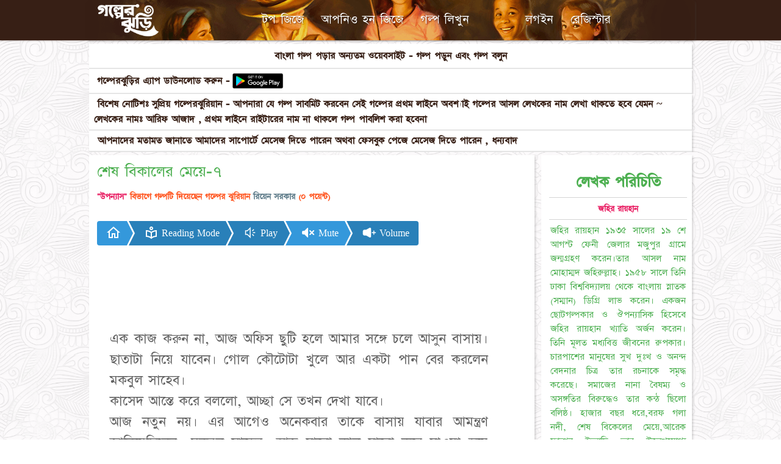

--- FILE ---
content_type: text/html; charset=UTF-8
request_url: https://golperjhuri.com/story.php?id=12433
body_size: 16733
content:

<!DOCTYPE html>
<html lang="bn_BD" manifest="demo.appcache">
<head>
<title>শেষ বিকালের মেয়ে-৭</title>
<meta CHARSET="UTF-8"/>
<meta name="description" content="এক কাজ করুন না, আজ অফিস ছুটি হলে আমার সঙ্গে চলে আসুন বাসায়। ছাতাটা নিয়ে.....আরও পড়ুন" />
<meta name="keywords" content="Golperjhuri,Golper,jhuri,golpo,গল্পেরঝুড়ি,গল্পের ঝুড়ি, গল্প,ছোটদের গল্প,ভৌতিক গল্প ,সাইন্স ফিকশন,ফ্যান্টাসি,রোম্যান্টিক,ভূতুড়ে অভিজ্ঞতা,মজার গল্প,মজার অভিজ্ঞতা,পৌরাণিক গল্প,উপন্যাস,রহস্য,ক্রাইম,গোয়েন্দা কাহিনি,ওয়েস্টার্ন গল্প,সত্য ঘটনা,যুদ্ধের গল্প,ঐতিহাসিক কথাসাহিত্য,গ্রাম্য লোককথা,ইসলামিক,সাইমুম সিরিজ,শিক্ষণীয় গল্প,রূপকথা ,স্মৃতির পাতা,ছোট গল্প, ঈশপের গল্প,ভিন্ন খবর,ভ্রমণ কাহিনী,জীবনের গল্প,অদ্ভুতুড়ে,রোমাঞ্চকর গল্প ,শিক্ষা উপকরন,বুক রিভিউ ,বিজ্ঞান ,অন্যান্য গল্প সমূহ,শেষ,বিকালের,মেয়ে-৭,shesh-bikaler-meye-7,গল্প"/>
<meta http-equiv="Content-Type" content="text/html;charset=utf-8"/>
<meta name="viewport" content="width=device-width, initial-scale=1.0"/>
<meta name="category" content="Entertainment Organization"/>
<meta name="coverage" content="Bangladesh"/>
<meta property="og:type"   content="website"/>
<meta property="og:url"   content="Golperjhuri.com"/>
<meta property="og:site_name"   content="Golperjhuri.com"/>
<meta property="og:title" content="শেষ বিকালের মেয়ে-৭"/>
<meta property="og:image" content="https://golperjhuri.com/img/category-img/novel/thumb_3.jpg"/>
<meta property="og:description" content="এক কাজ করুন না, আজ অফিস ছুটি হলে আমার সঙ্গে চলে আসুন বাসায়। ছাতাটা নিয়ে.....আরও পড়ুন"/>
<meta name="DC.title" lang="en" content="শেষ বিকালের মেয়ে-৭"/>

<link rel="canonical" href="https://golperjhuri.com/story.php?id=12433" />

<!-- Chrome, Firefox OS and Opera -->
<meta name="theme-color" content="#371f15">
<!-- Windows Phone -->
<meta name="msapplication-navbutton-color" content="#371f15">
<!-- iOS Safari -->
<meta name="apple-mobile-web-app-status-bar-style" content="#371f15">

<!--<link href="https://fonts.googleapis.com/css?family=Galada" rel="stylesheet"> -->
<link rel="stylesheet" href="https://golperjhuri.com/style.css" type="text/css" />
<link rel="stylesheet" href="https://golperjhuri.com/css/responsive.css" type="text/css" />
<link rel="shortcut icon" href="https://golperjhuri.com/favicon.png"/>
<script type="text/javascript" src="gj-js-file.js"></script>
<link href="pagination_css/pagination.css" rel="stylesheet" type="text/css" />
<link href="pagination_css/B_blue.css" rel="stylesheet" type="text/css" />
<!--<script type="text/javascript" src="scripts/jquery-3.1.1.min.js"></script>-->
<!--<script type="text/javascript" src="scripts/jquery.form.js"></script>
<script src="https://ajax.googleapis.com/ajax/libs/jquery/1.7.1/jquery.min.js"></script>-->
<script src="https://cdnjs.cloudflare.com/ajax/libs/jquery/1.7.1/jquery.min.js" integrity="sha512-BkBgWiL0N/EFIbLZYGTgbksKG5bS6PtwnWvVk3gccv+KhtK/4wkLxCRGh+kelKiXx7Ey4jfTabLg3AEIPC7ENA==" crossorigin="anonymous" referrerpolicy="no-referrer"></script>
<!--<script src="https://cdnjs.cloudflare.com/ajax/libs/jquery.form/3.51/jquery.form.min.js"></script>-->
<style>
/* new style */

#tojump {
height: max-content;
    max-width: 60px;
    padding: 6px 2px;
    text-align: center;    
}
#id01 {
    backdrop-filter: blur(3px);
    background: radial-gradient(rgb(0 0 0 / 13%), transparent);
    background-repeat: no-repeat;
}
#content_left {
border-radius: unset;
    border-bottom: 2px solid #ebebeb82;
    margin-bottom: 0;
    padding: 10px 13px;
}
.content_left_hover:hover {
    background: #f3f3f3;
    border-left: 3px solid #4caf50;
}
.dotlivedot {
    color: #34af34;
    text-shadow: 0 0 5px #147a14;
}

#sidebar {
    padding: 8px 8px;
    box-shadow: 2px 2px 3px #44444433;
    border-radius: unset;
    border-bottom: 2px solid #1452a02b;
    margin-bottom:0px;
}
.nt_bord_wht {
    border-radius: 0px;
    border: unset;
    border-bottom: 2px solid #0000001a;
    padding: 4px 8px;
}
#hpage_fullsize_container {
    padding: 0px;}
    
.sidBarSrbtn {
    background: #e28130;
    border: unset;
    color: white;
    font-size: 18px;
    line-height: 14px;
}    
body {
    backdrop-filter: hue-rotate(195deg);
    background: url(/img/bgp.png) center center;
    background-repeat: repeat;
    background-size: 232px;
}    
/* new style end*/
/* commentpage style stert*/
	.edit_button {
		background: rgba(3, 169, 244, .46);
		color: #4caf50;
		font-size: 12px;
		padding: 2px 4px !important;
		font-weight: 700;
		margin-left: 8px;
		height: auto !important;
		-webkit-border-radius: 3px;
		-moz-border-radius: 3px;
		border: 1px solid #4caf50 !important;
		width: 45px;
		max-width: 46px
	}

	.cvb {
		background: #36baf6;
		color: #fff !important;
		font-size: 12px;
		padding: 3px 5px;
		font-weight: 700;
		margin-left: -2px;
		-webkit-border-radius: 3px;
		-moz-border-radius: 3px;
		border-radius: 3px;
		margin-right: 5px;
		margin-top: -3px
	}

	.comment-box .comment-name a {
		color: #36baf6
	}

	.rating>span:hover:before {
		content: "\2605";
		position: absolute
	}

	.rating {
		unicode-bidi: bidi-override;
		direction: rtl;
		width: 205px
	}

	.rating>span:hover:before,
	.rating>span:hover~span:before {
		content: "\2605";
		color: #ffc107;
		text-shadow: 0 0 5px #ffc107
	}

	.rating {
		unicode-bidi: bidi-override;
		direction: rtl;
		color: #9c9c9c
	}

	.rating>span {
		font-size: 35px;
		width: 1.1em
	}

	.rating>span:hover:before,
	.rating>span:hover~span:before {
		content: "\2605";
		position: absolute
	}
/* commentpage style end*/

#footer {
background: #371f15;
    box-sizing: border-box;  
    padding-top: 10px;
    padding-bottom: 22px;
    height:unset;
}



.popboxShadow{
    --tw-shadow: 0 25px 50px -12px rgb(0 0 0 / .25);
    --tw-shadow-colored: 0 25px 50px -12px var(--tw-shadow-color);
    box-shadow: var(--tw-ring-offset-shadow, 0 0 #0000),var(--tw-ring-shadow, 0 0 #0000),var(--tw-shadow);
    --tw-border-opacity: 1;
    border-color: #4443;
    border-width: 1px;
    border-radius: 15px;
    max-width: 450px;
}

</style>
        <script>
            var mydragg = function(){
                return {
                    move : function(divid,xpos,ypos){
                        divid.style.left = xpos + 'px';
                        divid.style.top = ypos + 'px';
						divid.style.position = "absolute";

                    },
                    startMoving : function(divid,container,evt){
                        evt = evt || window.event;
                        var posX = evt.clientX,
                            posY = evt.clientY,
                        divTop = divid.style.top,
                        divLeft = divid.style.left,
                        eWi = parseInt(divid.style.width),
                        eHe = parseInt(divid.style.height),
                        cWi = parseInt(document.getElementById(container).style.width),
                        cHe = parseInt(document.getElementById(container).style.height);
                        document.getElementById(container).style.cursor='move';
                        divTop = divTop.replace('px','');
                        divLeft = divLeft.replace('px','');
						
                        var diffX = posX - divLeft,
                            diffY = posY - divTop;
                        document.onmousemove = function(evt){
                            evt = evt || window.event;
                            var posX = evt.clientX,
                                posY = evt.clientY,
                                aX = posX - diffX,
                                aY = posY - diffY;
                                if (aX < 0) aX = 0;
                                if (aY < 0) aY = 0;
                                if (aX + eWi > cWi) aX = cWi - eWi;
                                if (aY + eHe > cHe) aY = cHe -eHe;
                            mydragg.move(divid,posX-20,posY-30);
							document.cookie="hovx=75; expires=Sun, 20 Aug 2000 12:00:00 UTC";  
							document.cookie = "hovx="+posY+"";
                        }
                    },
                    stopMoving : function(container){
                        var a = document.createElement('script');
                        document.getElementById(container).style.cursor='default';
                        document.onmousemove = function(){}
                    },
                }
            }();

        </script>

<script>
function jumpall(em){
var cat = "0";	
var uid = "0";	
var wr = "0";	
var s = "";	
var to = document.getElementById("tojumpall").value;
if(to==''){var to = '1';}	
var url= "https://golperjhuri.com/"+em+"?page="+to+"&category="+cat+"&uid="+uid+"&s="+s+"&wr="+wr; 
window.location = url; 	
}
function jump(em){
var to = document.getElementById("tojump").value;
if(to==''){var to = '1';}	
var url= "https://golperjhuri.com/?page="+to; 
window.location = url; 	
}
function check_online(){

	var id = document.getElementById("set_online_user_id").value;
	var onlname = document.getElementById("set_online_user_name").value;
	if(onlname.length==0){return;}if(window.XMLHttpRequest){xmlhttp=new XMLHttpRequest();}
	else{xmlhttp=new ActiveXObject("Microsoft.XMLHTTP");}
	xmlhttp.onreadystatechange=function()
	{if(xmlhttp.readyState==4&&xmlhttp.status==200)
	{document.getElementById("online_return").innerHTML=xmlhttp.responseText;}}
xmlhttp.open("GET","https://golperjhuri.com/vbonline.php?onlnid="+id+"&name="+onlname,true);
xmlhttp.send();}
</script>
</head>
<body>
<div id="header">
<div id="centerd">
<div id="header_left" class="float_left box_siz" style="padding: 4px;">
<a href="https://golperjhuri.com"><img src="https://golperjhuri.com/img/logo-gj.png" alt="golperjhuri logo" style="height: 60px;"></a>
<!-- The Modal --><div id="popup"  class="modal"><!-- Modal Content -->  <form class="modal-content animate popboxShadow" method="post" action="https://golperjhuri.com/story.php?id=12433">  <span onclick="document.getElementById('popup').style.display='none'" class="pclose" title="Close Modal">&times;</span>    <div class="container">    <p id="msgpop"></p>    </div>  </form></div>  <!-- tttttttttttttttttttttt --><script>function popup(em){document.getElementById('popup').style.display='block'; 	document.getElementById('msgpop').innerHTML = em;}</script><!-- The Modal -->

<div id="id01"  class="modal">
  

  <!-- Modal Content -->
  <form class="modal-content animate popboxShadow" method="post" action="https://golperjhuri.com/story.php?id=12433">
    <span onclick="document.getElementById('id01').style.display='none'" 
class="close" title="Close Modal">&times;</span>
	<div class="imgcontainer">
      <img src="https://golperjhuri.com/img/avatar/1.png" alt="Avatar" class="avatar">
    </div>
	<!-- commend -->
	<input type="text" style="display:none" name="log-commender" id="log-commender" value="login" />
	<!-- commend -->
    <div class="container">
      <label><b>Username</b></label>
      <input class="userX" type="email" style="" placeholder="" name="user_email" required>

      <label><b>Password</b></label>
      <input class="passX" type="password" style="" placeholder="" name="user_pass" required>

      <button type="submit" class="success_button btn_block">Login</button> 
      <input type="checkbox" name="remamber" checked="checked"> Remember me
      <span class="psw" style="float: right;margin-top: 7px;">Forgot <a href="https://golperjhuri.com/forget.php">Password?</a></span>
    </div>

   <!-- <div class="container"  >
      <button type="button" onclick="document.getElementById('id01').style.display='none'" class="danger_button">Cancel</button>
      <span class="psw">Forgot <a href="https://golperjhuri.com/forget.php">Password?</a></span>
    </div>-->
  </form>
</div>
  <!-- tttttttttttttttttttttt -->
 
  
</div>

<div id="header_left" style="width: 400px;" class="header1 float_left box_siz">
<a class="n" href="https://golperjhuri.com/users.php" >টপ জিজে</a>
<a class="n" href="https://golperjhuri.com/register.php" >আপনিও হন জিজে</a>
<a class="n" href="https://golperjhuri.com/submit-story.php" >গল্প লিখুন</a>
</div>

<!--header-mobile-->
<div id="header1-mobile"  style="margin-top: 11px;" class="float_left">
<a class="" href="https://golperjhuri.com/users.php" >টপ জিজে</a>|
<a class="" href="https://golperjhuri.com/submit-story.php" >গল্প লিখুন</a>|
<a class="" href="https://golperjhuri.com/chat-wall/index.php" >চ্যাট-ওয়াল</a>|<a class="" href="https://golperjhuri.com/msg.php" >মেসেজ বক্স</a>|<a class="" href="https://golperjhuri.com/login.php" >লগইন</a>|<a class="" href="https://golperjhuri.com/register.php" >রেজিস্টার</a>|</div>
<!--header-mobile-->

<div id="header_left" class="header1 float_right box_siz" style="width: 300px;">

<div id="livesearch">
</div>

<div class="nodisplay" id="ajaxreturn">
</div>


<a class="n" href="#" onclick="document.getElementById('id01').style.display='block'" >লগইন</a>
<a class="n" href="https://golperjhuri.com/register.php ">রেজিস্টার</a>




</div>

</div>
</div>



<!--

<script type="text/javascript">
var t; var timer_is_on=0; var timeout=5000;

function timedCount() {
  check_online();
  t = setTimeout("timedCount()",timeout);
}

function doTimer() {
  if (!timer_is_on) {
    timer_is_on=1;
    timedCount();
  }
}

function stopCount() {
  clearTimeout(t);
  timer_is_on=0;
}
function changeFreq() {
   timeout = 4000;
}

</script>

<div id="fullsize_container" class="">
<div id="centerd">
<div id="online_return">
Online...
</div>
</div>
</div> 


<script>
 timedCount(); 
</script>

<style>
.dotlive {
color: rgba(33, 208, 33, 0.62);
font-size: 15px;
text-shadow: 0px 0px 7px #30c030;	
	
}
</style>
-->


<style>
h1 {
  font-weight: 100;
  font-size: 32px;
  padding: 40px;
  color: #fff;
}

#breadcrumb {
  list-style: none;
  display: inline-block;
  padding-left: 0;
}
#breadcrumb .icon {
  font-size: 14px;
}
#breadcrumb li {
  float: left;
}
#breadcrumb li a {
  color: #FFF;
  display: block;
  background: #3498db;
  text-decoration: none;
  position: relative;
  height: 40px;
  line-height: 40px;
  padding: 0 10px 0 5px;
  text-align: center;
  margin-right: 23px;
}
#breadcrumb li:nth-child(even) a {
  background-color: #2980b9;
}
#breadcrumb li:nth-child(even) a:before {
  border-color: #2980b9;
  border-left-color: transparent;
}
#breadcrumb li:nth-child(even) a:after {
  border-left-color: #2980b9;
}
#breadcrumb li:first-child a {
  padding-left: 15px;
  -moz-border-radius: 4px 0 0 4px;
  -webkit-border-radius: 4px;
  border-radius: 4px 0 0 4px;
}
#breadcrumb li:first-child a:before {
  border: none;
}
#breadcrumb li:last-child a {
  padding-right: 15px;
  -moz-border-radius: 0 4px 4px 0;
  -webkit-border-radius: 0;
  border-radius: 0 4px 4px 0;
}
#breadcrumb li:last-child a:after {
  border: none;
}
#breadcrumb li a:before, #breadcrumb li a:after {
  content: "";
  position: absolute;
  top: 0;
  border: 0 solid #3498db;
  border-width: 20px 10px;
  width: 0;
  height: 0;
}
#breadcrumb li a:before {
  left: -20px;
  border-left-color: transparent;
}
#breadcrumb li a:after {
  left: 100%;
  border-color: transparent;
  border-left-color: #3498db;
}
#breadcrumb li a:hover {
  background-color: #1abc9c;
}
#breadcrumb li a:hover:before {
  border-color: #1abc9c;
  border-left-color: transparent;
}
#breadcrumb li a:hover:after {
  border-left-color: #1abc9c;
}
#breadcrumb li a:active {
  background-color: #16a085;
}
#breadcrumb li a:active:before {
  border-color: #16a085;
  border-left-color: transparent;
}
#breadcrumb li a:active:after {
  border-left-color: #16a085;
}
.bdnvicon{
    position: relative;
    top: 6px;
    height: 24px;
    width: 24px;
}
</style>
<script type="text/javascript">



function sp_counter($elm,$elm2,$elm3)
{
if(window.XMLHttpRequest){xmlhttp=new XMLHttpRequest();}
else{xmlhttp=new ActiveXObject("Microsoft.XMLHTTP");}
xmlhttp.onreadystatechange=function(){
if(xmlhttp.readyState==4&&xmlhttp.status==200){
document.getElementById("rating-msg").innerHTML=xmlhttp.responseText;}}
xmlhttp.open("GET","ster-rating.php?sp="+$elm+"&user="+$elm2+"&onstory="+$elm3,true);
xmlhttp.send();}


function msglogin(){
document.getElementById("msglogin").innerHTML = "<p>রেটিং দিতে আপনার একাউন্টে লগইন করুন</p>";
}
function sizeControl($elm){
if($elm == 1){
$("#content").removeClass( "read_text" ).addClass( "fullsize" );
$("#controler").removeClass( "read_text" ).addClass( "fullsizecontroler" );
document.getElementById("vf").style.display='none';
document.getElementById("vn").style.display='';
document.getElementById("fullscrin").style.display='block';
document.getElementById("fullscrin").style.display='block';
document.getElementById("fulsbtn").style.display='block';
var pimg = document.getElementById("pimg").value;
document.getElementById("content").style.backgroundImage = "url('"+pimg+"')";
}
else{
$("#content").removeClass( "fullsize" ).addClass( "read_text" );
$("#controler").removeClass( "fullsizecontroler" ).addClass( "none" );	
document.getElementById("vn").style.display='none';
document.getElementById("vf").style.display='';
document.getElementById("fullscrin").style.display='none';
document.getElementById("fulsbtn").style.display='none';
document.getElementById("content").style.backgroundImage = "url('')";
}
}

function scfdroll(){
$("html, #content").animate({ scrollBottom: 0 }, 80000);
var mydiv = $('#scroll');
mydiv.scrollTop(mydiv.prop('scrollHeight'));

$("html, #content").animate({ scrolltop: 0 }, 80000);
var myDiv = $("#content").get(0);
myDiv.animate({scrollTop: myDiv.scrollHeight}, 500);	
}
	
function scroll(){
$('html, #content').animate({scrollTop:$(document).height()}, 100000);
}
function media($elm){
	if($elm == 1){
document.getElementById('sound_player').play();
document.getElementById("btnplay").style.display='none';
document.getElementById("btnpause").style.display='';
}
else{
document.getElementById('sound_player').pause();

document.getElementById("btnpause").style.display='none';
document.getElementById("btnplay").style.display='';
}
}


function volume($elm){
document.getElementById('sound_player').volume = $elm;
}

window.onload = function() {
document.getElementById('sound_player').volume = 0.1;
}
</script>
<div id="hpage_fullsize_container">
<div id="hpage_centerd" class="">
<div style="padding: 7px;" class="nt_bord_wht full_secX">
<center><span class="nt_text">বাংলা গল্প পড়ার অন্যতম ওয়েবসাইট - গল্প পড়ুন এবং গল্প বলুন</span></center>
</div>
</div>
</div>


<div id="hpage_fullsize_container">
<div id="hpage_centerd" class="">
<div  style="padding: 7px;"class="nt_bord_wht">
<!--<a id="valogout" class="nt_text" href="https://play.google.com/store/apps/details?id=app845302.pul"> গল্পেরঝুড়ির এ্যাপ ডাউনলোড করুন -  
<img src="https://golperjhuri.com/img/download-gplay.png" style="height: 25px;    margin-left: 5px;
    position: absolute;" alt="get google app">
</a>-->
<a id="valogout" class="nt_text" href="download/app845302.apk"> গল্পেরঝুড়ির এ্যাপ ডাউনলোড করুন -  
<img src="https://golperjhuri.com/img/download-gplay.png" style="height: 25px;    margin-left: 5px;
    position: absolute;" alt="get google app">
</a>
</div>
</div>
</div>
<!--

<div id="hpage_fullsize_container">
<div id="centerd " class="nt_bord">
<a id="valogout" class="n" href="https://play.google.com/store/apps/details?id=app845302.pul"> গল্পেরঝুড়ির এ্যাপ ডাউনলোড করুন -   </a>
    <a href="https://play.google.com/store/apps/details?id=app845302.pul"><img src="https://golperjhuri.com/img/download-gplay.png" style="margin-top: 10px;height: 30px;margin-left: 5px;" alt="get google app"></a>
</div>
</div>

<div id="hpage_fullsize_container" class="" style="background-color: #f5bf8a;">
<div id="centerd" style="">
<center  style="overflow: hidden;"><a id="valogout" class="n"  style="width: 100%;box-sizing: border-box;" href="https://golperjhuri.com/funbox/index.php"> গল্পেরঝুড়ি ফানবক্স ! এখন গল্পের সাথেও মজাও হবে!  কুইজ খেলুন , অংক কষুন , বাড়িয়ে নিন আপনার দক্ষতা জিতে নিন রেওয়ার্ড !  </a>
</center>
</div>
</div>

<div id="hpage_fullsize_container" class="" style="background-color: #4CAF50;">
<div id="centerd">
<center style="overflow: hidden;"><a id="valogout" style="width: 100%;box-sizing: border-box;" class="n" href="javascript:void()">
জিজে রাইটারদের জন্য সুঃখবর ! এবারের বই মেলায় আমরা  জিজের গল্পের বই বের করতেছি ! আর সেই বইয়ে থাকবে আপনাদের লেখা দেওয়ার সুযোগ! থাকবে লেখক লিস্টে নামও ! খুব তারাতারি আমাদের লেখা নির্বাচন কার্যক্রম শুরু হবে 
 </a>
</center>
</div>
</div>
-->



<div id="hpage_fullsize_container">
<div id="hpage_centerd" class="">
<div id="centerdx" class="nt_bord_wht">
<span class="nt_text">বিশেষ নোটিশঃ  সুপ্রিয় গল্পেরঝুরিয়ান - আপনারা যে গল্প সাবমিট করবেন সেই গল্পের প্রথম লাইনে অবশ্যাই গল্পের আসল লেখকের নাম লেখা থাকতে হবে যেমন ~ লেখকের নামঃ আরিফ আজাদ , প্রথম লাইনে রাইটারের নাম না থাকলে গল্প পাবলিশ করা হবেনা</span>
</div>
</div>
</div></div>
</div>


<div id="hpage_fullsize_container">
<div id="hpage_centerd" class="">
<div id="centerdx" class="nt_bord_wht">
<span class="nt_text">আপনাদের মতামত জানাতে আমাদের সাপোর্টে মেসেজ দিতে পারেন অথবা ফেসবুক পেজে মেসেজ দিতে পারেন , ধন্যবাদ</span>
</div>
</div>
</div>
<div id="container">
<div id="content_left_container">
<div id="content_left">

<h1 class="h3">শেষ বিকালের মেয়ে-৭</h1><h2 class="color_yallow"><a href="https://golperjhuri.com/category.php?category=10"><span class="color_pink"><b>"উপন্যাস"</b></span></a> বিভাগে গল্পটি দিয়েছেন গল্পের ঝুরিয়ান <a href="https://golperjhuri.com/gj.php?uid=20"><span class="color_black"><b>রিয়েন সরকার</b></span></a> (০ পয়েন্ট)</h2><div id="controler"><audio id="sound_player" style="display:none;" volume = "0.2" controls  loop>
 <source src="sound/mistry/1.mp3" type="audio/ogg">
</audio>
<ul id="breadcrumb">
  <li><a href="https://golperjhuri.com"><img width="24" height="24" src="https://img.icons8.com/material-outlined/24/FFFFFF/home--v2.png" alt="home--v2" class="bdnvicon"/> </a></li>
  <li id="vf" onclick="sizeControl(1)"><a href="#"><img width="24" height="24" src="https://img.icons8.com/material-outlined/24/FFFFFF/reading--v1.png" alt="reading--v1" class="bdnvicon" /> Reading Mode</a></li>
  <li id="vn" style="display:none"  onclick="sizeControl(0)"><a href="#"><img width="24" height="24" src="https://img.icons8.com/material-outlined/24/FFFFFF/reading--v1.png" alt="reading--v1" class="bdnvicon" /> Normal Mode</a></li>
  <li id="btnplay" style="display:" type="button" onclick="media(1)"><a href="javascript:void()"><img width="32" height="32" src="https://img.icons8.com/windows/24/FFFFFF/room-sound.png" alt="room-sound"  class="bdnvicon"/> Play </a></li>
  <li id="btnpause" onclick="media(0)"><a href="javascript:void()"><img width="24" height="24" src="https://img.icons8.com/material-rounded/24/FFFFFF/mute.png" alt="mute"  class="bdnvicon"/> Mute </a></li>
  <li id="btnplay"  type="button" onclick="volume(0.2)"><a href="javascript:void()"><img width="48" height="48" src="https://img.icons8.com/external-tanah-basah-glyph-tanah-basah/48/FFFFFF/external-volume-up-video-and-movie-tanah-basah-glyph-tanah-basah.png" alt="external-volume-up-video-and-movie-tanah-basah-glyph-tanah-basah"   class="bdnvicon"/> Volume</a></li>
</ul></div><div class="map_back" id=fullscrin></div><div  id="content" style="background-blend-mode: multiply;" name="post_content" class="read_text textarea" >
<input type="hidden" value="https://golperjhuri.com/img/category-img/novel/2.jpg" id="pimg"/>
<span class="fulconclsbtn" id="fulsbtn" onclick="sizeControl(0)">X</span>
 এক কাজ করুন না, আজ অফিস ছুটি হলে আমার সঙ্গে চলে আসুন বাসায়। ছাতাটা নিয়ে যাবেন। গোল কৌটােটা খুলে আর একটা পান বের করলেন মকবুল সাহেব।
কাসেদ আস্তে করে বললো, আচ্ছা সে তখন দেখা যাবে।
আজ নতুন নয়। এর আগেও অনেকবার তাকে বাসায় যাবার আমন্ত্রণ জানিয়েছিলেন। মকবুল সাহেব। আজ যাবো কাল যাবো করে যাওয়া হয়ে ওঠেনি। লোকে বলে, বাসায় নেমন্তন্ন করার পেছনে নাকি কন্যাদায় মুক্ত হওয়ার একটা গোপন আকুতি রয়েছে।
কথাটা সত্য কি মিথ্যে কাসেদ জানে না।
শুধু এই জানে, বিবাহযোগ্য তিনটি মেয়ে রয়েছে তার। তাদের বিয়ে দিতে হবে। বিত্তশালী পাত্রের কল্পনা নেই, চলনসই হলেই হলো। ওদের কথা মাঝে মাঝে আলোচনা করেন মকবুল সাহেব। তখন তাকিয়ে দেখলে হঠাৎ করে মনে হয়। ভদ্রলোকের বয়স আরো বেড়ে গেছে।
চােয়ালের হাড়জোড়া আরো উঁচু। দু’চােখ আরো কোটরাগত। বৃদ্ধ কেরানী সহসা মুমূর্ষ। রোগীর মত হয়ে যায়।
একবার এই অফিসের একটি ছেলেকে নাকি জামাতা বানাবার কাজ প্রায় সম্পূর্ণ করে এনেছিলেন তিনি।
বড় মেয়েটির সঙ্গে বিশেষ ভাবও জন্মে গিয়েছিলো ছেলেটির।
কিন্তু বিয়ে হলো না।
ছেলেটি রাজী হলো না বিয়ে করতে।
কেন?
কেউ জানে না।
শুধু জানে, ছেলেটি নাকি মকবুল সাহেবের কাছ থেকে কিছু নগদ কড়ি দাবি করেছিলো।
মকবুল সাহেব রাজী হন নি। বরং ক্ষেপে গিয়ে বড় সাহেবকে ধরে কনিষ্ঠ কেরানীকে চাকরি থেকে বরখাস্ত করে দিয়েছেন।
তারই জায়গায় পরে কাসেদকে নেয়া হয়েছে।
 
মেশিনটা টেনে নিয়ে দ্রুত টাইপ করে চলল কাসেদ। অফিসে এখন সবাই চুপ।।
টাইট-রাইটারের শব্দ ছাড়া আর কিছুই শোনা যাচ্ছে না।
বড় সাহেব বার কয়েক টহল দিয়ে গেছেন। প্রত্যেকের টেবিলে এসে নীরবে দেখে গেছেন, কে কি করছে।
এখন তিনি ফিরে গেছেন তাঁর চেম্বারে।
কপালে ফোঁটা ফোঁটা ঘাম জমেছে। পকেট থেকে রুমালটা বের করে ঘামগুলো মুছলো কাসেদ।
স্যার।
কিরে?
সাহেব ডেকেছেন। আপনাকে?
মুখ তুলে বেয়ারাটার দিকে তাকালো কাসেদ।
সজাগ সাহেব বুঝি কিছু লক্ষ্য করে গেছেন কে জানে। সবার সামনে তিনি কাউকে কিছু বলেন না। নিজের চেম্বারে ডেকে বলেন। হয়তো মানুষের আত্মসম্মান বোধের প্রতি তাঁর দৃষ্টি রয়েছে, তাই।
মানুষ মাঝে মাঝে অনেক কিছু ভাবে। কখনো তার অর্থ খুঁজে পাওয়া যায়। কখনো যায় না। তবু তার ভাবনার শেষ হয় না।
দু’নম্বর কেরানীর টেবিল থেকে বড় সাহেবের চেম্বারে আসতে হলে মাত্র উনিশটি পদক্ষেপের প্রয়োজন। কিন্তু, এর মধ্যে আকাশ-পাতাল কত কিছুই না চিন্তা করেছে কাসেদ। চাকরীর প্রমোশন থেকে বরখাস্ত কোন কিছুই বাদ যায় নি।
বড় সাহেব এইমাত্র একটা সিগারেট ধরিয়েছেন।
সামনে রাখা একটা গোটা বইয়ের উপর নীরবে চােখ বুলোচ্ছেন তিনি।
মুখ না তুলেই আস্তে করে বললেন, আপনার ফোন।
টেবিলের ওপর নামিয়ে রাখা রিসিভারটার দিকে তাকালো কাসেদ।
সহসা বুঝতে পারল না এ সময় কে ফোন করতে পারে তাকে।
হ্যালো।
হ্যালো–অন্য প্ৰান্ত থেকে মিহি কণ্ঠের আওয়াজ ভেসে এলো।
বিব্রত কাসেদ কিছুক্ষণ চুপ করে রইলো। আড়চোখে একবার এক পলক তাকালো বড় সাহেবের দিকে। তিনি নির্লিপ্ত।
হ্যালো, আপনি কে বলছেন? সাহস সঞ্চয় করে মহিলার নাম জানতে চাইলো সে।
অন্য পক্ষের হাসির শব্দ শোনা গেলো। আমাকে চিনতে পারছেন না বুঝি?
না, না-তো।
একটু চিন্তা করুন, ঠিক চিনতে পারবেন।
রিসিভারটা হাতে নিয়ে খানিকক্ষণ নীরবে দাঁড়িয়ে রইলো কাসেদ।
চিন্তা করলো, কিন্তু চিন্তা করে সময় সময় সকল সমস্যার সমাধান পাওয়া যায় না।
পেলেও সকল ক্ষেত্রে তা সত্য হয় না।
হ্যালো, অন্য পক্ষ আবার ডাকলো।
কাসেদ এবার জিজ্ঞেস করলো, আপনি কাকে চান?
আপনাকে। মহিলা আবার হেসে উঠলেন।
আপনাকে? বলতে গিয়ে বার কয়েক ঢোক গিললো কাসেদ। কিন্তু কেন বলুন তো?
একটা কবিতা শোনাবার জন্য। শোনাবেন কি?
রিসিভারটা ছুঁড়ে ফেলে দিয়ে পালাতে পারলে বাঁচে কাসেদ। এ কার পাল্লায় পড়লো ca
কিন্তু পরীক্ষণে ওর মনে হলো, জাহানারা নয়তো?
হ্যালো, হ্যালো।
না, জাহানারার গলার স্বরটা কোন মতেই এত মিহি নয়। দু’একবার ফোনে ওর সঙ্গে আলাপ হয়েছিলো কাসেদের। কখনো এমন তো মনে হয় নি।
হ্যালো, চুপ রইলেন যে?
চুপ না থেকে কি করবো বলুন।
বললাম তো একটা কবিতা আবৃত্তি করুন।
কাসেদ আরেক বার তাকালো বড় সাহেবের দিকে। মনে হলো তাঁর মুখে বিরক্তির ছাপ, কাজের সময় কোন মেয়ের সঙ্গে খুনসুটি করাটা তাঁর কাছে ভাল ঠেকছে না।
হ্যালো।
হ্যালো।
বলুন।
আমি শিউলি বলছি।
শিউলি। যার সঙ্গে প্রথম আলাপ হয়েছিলো জাহানারাদের বাসায়, জন্মদিনের আসর থেকে এক সঙ্গে বাসায় ফিরেছিলো ওরা।
আপনি কোথেকে বলছেন?
কলেজ থেকে।
ক্লাস নেই বুঝি।
না।
তাহলে বসে বসে একটা কবিতার বই পড়লেই পারেন। রিসিভারটা নামিয়ে রাখলো কাসেদ।
বড় সাহেব এতক্ষণে মুখ তুলে এক পলক তাকালেন ওর দিকে। তাঁর চোখে বিরক্তি নেই। আছে কৌতুহল। যেন আলাপটা নীরবে উপভোগ করছিলেন তিনি। কান পেতে শুনছিলেন সব।
ফোনের ওপর হাত রেখে তখনো দাঁড়িয়ে রয়েছে কাসেদ। শিউলির সঙ্গে আমন অভদ্র ব্যবহার না করলেও পারতো। সে। কে জানে কি ভাবছে। জাহানারার সঙ্গে দেখা হলে হয়তো সব কিছু খুলে বলবে সে। বলবে, তোমার কেরানী বন্ধুটিকে ভদ্রতা শিখতে বলে।
জাহানারা কি মনে করবে। কে জানে। হয়তো খুশি হবে। বলবে কাসেদকে তুমি চেনো না শিউলি, তাই অতবড় অপবাদ দিতে পারলে।
ওর মত মানুষ হয় না।
কিম্বা জাহানারা রেগে যাবে। ভ্রূজোড়া বাঁকিয়ে বলবে, কেরানী তো, ভদ্রতা শিখবে কোথেকে।
না, জাহানারা অমন কথা বলতে পারে না। সে তার মনের মানুষ। তার মুখ দিয়ে অমান একটা রূঢ় মন্তব্য কল্পনা করতেও পারে না কাসেদ। কিন্তু ওর জন্যে একটা সেতারের মাস্টার এখনো ঠিক করা গেলো না। আজ বিকেলে অফিস থেকে বেরিয়ে প্রথম কাজ হবে। যে কোন একজন ভালো সেতারীর সঙ্গে আলাপ করা। লোকটার কার্তিকের মত চেহারা হলে চলবে না, তাকে বুড়ো হতে হবে কিম্বা কুৎসিত। জাহানারা হাসবে, হেসে লুটিয়ে পড়বে বিছানায়। মুখখানা বিকৃত করে বলবে, লোকটা দেখতে কেমন বিচ্ছিরি, তাই না? তোমার মত সুপুরুষ আর একটিও দেখলাম না জীবনে। এত রূপ তুমি কোথায় পেলে বল না গো।
দুলিচাঁদের কাছে লেখা চিঠিটা কি টাইপ করা হয়ে গেছে? জাহানারা নয়–বড় সাহেব।
হ্যাঁ, স্যার। ওটা তৈরি আছে, নিয়ে আসবো কি?
আমার প্রয়োজন নেই, পাঠিয়ে দেবার বন্দোবস্তু করুন, আর শুনুন, আজ অফিস শেষে চট করে চলে যাবেন না। অনেক কাজ পড়ে আছে, সেগুলো শেষ করতে হবে, আমিও থাকবো। এখানে। বলে, ক্ষয়ে যাওয়া সিগারেটটা ছাইদানীতে রেখে দিলেন বড় সাহেব। সামনে খুলে রাখা বইটির প্রতি আবার মনােযোগ দিলেন তিনি।
কাজ বিশেষ কিছু নেই তা জানতো কাসেদ।
এমনি হয়। অতীতেও হয়েছে।
অফিস ছুটি হয়ে যাবার পরেও নিজের চেম্বারে চুপচাপ বসে থাকে বড় সাহেব। কখনো বই পড়েন। কখনো চিঠিপত্র লেখেন বসে বসে। সব সময় একা একা ভালো লাগে না বলে মাঝে মাঝে অফিসের কর্মচারীদের মধ্যে কোন একজনকে রেখে দেন সঙ্গে। কথা বলেন, এটা, সেটা কাজ করান। গল্প করেন, নিজের জীবনের গল্প। বাবা বড় গরিব ছিলেন। প্রাইমারি স্কুলের সেকেন্ড মাস্টার। বেতন পেতেন মাসে পনেরো টাকা। তাও নিয়মিত নয়। ছােটবেলা কত কষ্ট করে লেখাপড়া শিখতে হয়েছে তাঁকে।
দূর গাঁয়ে জায়গীর থাকতেন বড় সাহেব। তিন মাইল পথ পায়ে হেঁটে স্কুলে যেতেন। ফিরে আসতে অনেক রাত হয়ে যেতো। তখন দু’পায়ে ব্যথা করতো ভীষণ।
পরের বাড়িতে ঠিকমত খাওয়া জুটতো না। বই কেনার পয়সাও ছিলো না তাঁর। সহপাঠিদের কাছ থেকে চেয়ে এনে পড়তেন। রাত জেগে পড়বার উপায় ছিলো না। ওতে তেল খরচ হয়। তেল কেনার টাকা কোথায়?
তবু কোনদিন দমে যাননি বড় সাহেব। হতাশা আসতো মাঝে মাঝে, তখন চুপচাপ বিছানায় শুয়ে থাকতেন। তিনি। কান্না পেতো, কাঁদতেন, চোখের পানি ধীরে ধীরে চোখেই শুকিয়ে যেতো।
কিন্তু কান্নারও শেষ আছে বুঝলেন? সামনে ঝুঁকে পড়ে বড় সাহেব বললেন, জীবনে এত কষ্ট করেছি বলেই তো সুখের মুখ দেখতে পেয়েছি। এখন আমার মতো সুখে ক’টি লোক আছে বলুন?
বড় সাহেবের মুখের দিকে তাকিয়ে সহসা কাসেদের মনে হলো, সত্যি কি লোকটা সুখে আছে?
অফিসের লোকজন বলে, সুখে যদি থাকবে তাহলে এই কাঁচা বয়সে চুলে পাক ধরেছে। কেন বলতে পারো।
এক নম্বর কেরানী বলে, চিন্তায় পেকেছে। মানুষ যত বড় হয়, ওদের চিন্তা তত বড়।
একাউন্টেন্ট বলেন, চিন্তা নয় দুশ্চিন্তা। তা হবে না কেন, ঘরের বউ যদি পরপুরুষের সঙ্গে হল্লা করে বেড়ায় তাহলে কার মন-মেজাজ ঠিক থাকে বলো।
বড় সাহেবের গিনীকে অনেকদিন আগে একবার দেখেছিলো কাসেদ। সারা মুখে কৃত্রিমতা মেখে অফিসে এসেছিলেন তিনি, স্বামীর সঙ্গে দেখা করতে। দৈহিক লাবণ্যের প্রদর্শনী দেখিয়ে মহিলা সেই যে গেলেন আর আসেননি কোনদিন।
দারওয়ানকে দিয়ে চা-নাশতা আনলেন বড় সাহেব।
ইতিমধ্যে দু’-একখানা ফাইলও নাড়াচাড়া হলো।
চায়ের পেয়ালায় চুমুক দিতে দিতে সহসা বড় সাহেব শুধোলেন, ঢাকায় ফুচকা পাওয়া যায়?
কাসেদ অপ্ৰস্তুত হয়ে গিয়ে বললো, যায় বই কি।
আপনি ফুচকা খান?
না।
খেয়েছেন কোনদিন?
না।
আমি খেয়েছি। অনেক খেতাম ছোটবেলায়। রাস্তার ধারে দাঁড়িয়ে দাঁড়িয়ে খেতে বড় ভালো লাগতো।
বড় সাহেব চুপ করে গেলেন। আজকের বিত্তবান দিনগুলোর চেয়ে হয়তো ছেলেবেলাকার অনটনে ভরা, ফুচকা-খাওয়া দিনগুলোকে আজও অনেক প্রিয় বলে মনে হচ্ছে তাঁর।
আশ্চর্য মানুষের মন। সে যে কখন কি চায় তা নিজেও বলতে পারে না। কিসে তার সুখ আর কিসে তার অসুখ এর সত্যিকার জবাব সে নিজেও দিতে পারে না কোনদিন।
জাহানারা, যদি কোনদিন সময় মেলে, তোমার মনের অর্গল তুমি খুলে দিয়ো আমার কাছে। তোমার অনেক চাওয়ার পাশে আমার অনেক পাওয়ার স্বপ্নগুলোকে থরেথরে সাজিয়ে নেবো। গরমিল চাইনে জীবনে, দেখছে না, মিলের অভাবে মানুষগুলো কেমন মরোমরো হয়ে আছে। এ তোমার ভুল ধারণা কাসেদ। জাহানারা আস্তে করে বললো, অভাবটা মিলের নয়, রঙের। আমাদের জীবনে রঙ নেই।
রঙ। রঙ সে আবার কি?
ওর প্রশ্ন শুনে মৃদু হাসলো জাহানারা। মুখখানা ঈষৎ হেলিয়ে বললো, এর কোনাে আকার নেই। থাকলে, আঙ্গুল দিয়ে দেখিয়ে দিতাম। আসলে ওটা একটা অনুভূতি যা মানুষের চেহারায় আনে উজ্জ্বলতা, মনে যোগায় আনন্দ, দেহকে দেয় উষ্ণতা আর প্রাণকে করে সজীব।
</div><br><br>
<form id="imageform" method="post" enctype="multipart/form-data" action="https://golperjhuri.com/story.php?id=12433"><a href="#" class="header_button">এডিট</a>&nbsp;<a href="#" class="header_button">ডিলিট</a>&nbsp;<a href="#" onclick="window.print()" class="header_button">প্রিন্ট করুন </a>&nbsp;<a  href="https://golperjhuri.com/content/report.php?reported-id=12433" target="blank" class="header_button">অভিযোগ করুন </a>&nbsp;<input type="text" name="postid" style="display:none;width: auto;height: auto !important;"  value="12433"/>&nbsp;<input type="submit" name="marked_submit" style="width: auto;height: auto !important;" class="header_button" value="ফেভারিট করে রাখুন"/>&nbsp;&nbsp;</form><form action="https://golperjhuri.com/story.php?id=12433"><h2>গল্পটি পড়েছেন ২১০৬৫ জন</h2><hr><h2 style="font-size: 1.3em;">এ জাতীয় গল্প</h2></form><form action="https://golperjhuri.com/story.php?id=12433"><div id="rating"><h3>গল্পটির রেটিং দিনঃ-</ h3>
<div class="rating">
<span onclick="msglogin()">☆</span>
<span onclick="msglogin()">☆</span>
<span onclick="msglogin()">☆</span>
<span onclick="msglogin()">☆</span>
<span onclick="msglogin()">☆</span>
</div>
<div id="msglogin">
</div>
</div></form><center><h3>গল্পটির বিষয়ে মন্তব্য করুন</h3></center><span class="alart_success">গল্পটির বিষয়ে মন্তব্য করতে আপনার একাউন্টে প্রবেশ করুন ... ধন্যবাদ...  <a href="https://golperjhuri.com/login.php?redirect=https://golperjhuri.com/story.php?id=12433">Login Now</a></span>
</div>
</div><div id="sidebar_container">
<script>
function convert(str)
{
  str = str.replace(/#/g, "%23");
  str = str.replace(/&/g, "%26");
  str = str.replace(/"/g, "%22");
  str = str.replace(/'/g, "%27");
  str = str.replace(/>/g, "%3E");
  return str;
}
function send_qmsg2(em){
var msg2 = document.getElementById("msg_msg").value;
var msg = convert(msg2);
var msg_from = document.getElementById("msg_gj_from_id").value;
var msg_from_name = document.getElementById("msg_gj_from").value;
document.getElementById("msg_responce2").innerHTML = '<center><img src="img/loader.gif" alt="Uploading...."/></center>';
if(msg.length==0){return;}if(window.XMLHttpRequest){xmlhttp=new XMLHttpRequest();}
else{xmlhttp=new ActiveXObject("Microsoft.XMLHTTP");}xmlhttp.onreadystatechange=function()
{if(xmlhttp.readyState==4&&xmlhttp.status==200)
{document.getElementById("msg_responce2").innerHTML=xmlhttp.responseText;}}
xmlhttp.open("GET","ajax-quick.php?msg="+msg+"&msgto="+em+"&msgfrom="+msg_from+"&msgfromname="+msg_from_name,true);
xmlhttp.send();
}
</script>

<div id="sidebar" style="width:224px;padding: 5px;">
<nav id="sidebar_category">
<ul>
<center><li class="color_pink"><h3>লেখক পরিচিতি</h3></li></center>
<center><li class="color_pink"><b>জহির রায়হান</b></li></center>
<li style="text-align: justify;">
জহির রায়হান ১৯৩৫ সালের ১৯ শে আগস্ট ফেনী জেলার মজুপুর গ্রামে জন্মগ্রহণ করেন।তার আসল নাম মোহাম্মদ জহিরুল্লাহ। ১৯৫৮ সালে তিনি ঢাকা বিশ্ববিদ্যালয় থেকে বাংলায় স্নাতক (সম্মান) ডিগ্রি লাভ করেন। একজন ছোটগল্পকার ও ঔপন্যাসিক হিসেবে জহির রায়হান খ্যাতি অর্জন করেন। তিনি মূলত মধ্যবিত্ত জীবনের রুপকার।চারপাশের মানুষের সুখ দুঃখ ও অনন্দ বেদনার চিত্র তার রচনাকে সমৃদ্ধ করেছে। সমাজের নানা বৈষম্য ও অসঙ্গতির বিরুদ্ধেও তার কন্ঠ ছিলো বলিষ্ঠ। হাজার বছর ধরে,বরফ গলা নদী, শেষ বিকেলের মেয়ে,আরেক ফাল্গুন ইত্যাদি তার উল্লেখযোগ্য উপন্যাস। বাংলাদেশের একজন খ্যাতিমান চলচ্চিত্রকার হিসেবে ও জহির রায়হানের পরিচিতি হয়েছে। স্বাধীনতাযুদ্ধে বাংলাদেশের বিজয় লাভের অল্পকাল পরে ১৯৭২ সালের ৩০ শে জানুয়ারি তিনি নিখোঁজ ও শহীদ হন।তার লাশ আর পাওয়া যায় নি।
</li>

</ul>
</nav>
</div>




<div id="sidebar">
<form method="post" enctype="multipart/form-data" action="https://golperjhuri.com/search.php">
<input type="text" name="sr_string" id="sr_string" placeholder="কিছু লিখুন..." />

	<select class="float_left"  id="post_category" name="post_category" tabindex="6" class="selmenu"><option value="category_not_selected" selected>সকল শ্রেণী থেকে</option><option value="1">ছোটদের গল্প<option value="2">ভৌতিক গল্প <option value="3">সাইন্স ফিকশন<option value="4">ফ্যান্টাসি<option value="5">রোম্যান্টিক<option value="6">ভূতুড়ে অভিজ্ঞতা<option value="7">মজার গল্প<option value="8">মজার অভিজ্ঞতা<option value="9">পৌরাণিক গল্প<option value="10">উপন্যাস<option value="11">রহস্য<option value="12">ক্রাইম<option value="13">গোয়েন্দা কাহিনি<option value="14">ওয়েস্টার্ন গল্প<option value="15">সত্য ঘটনা<option value="16">যুদ্ধের গল্প<option value="17">ঐতিহাসিক কথাসাহিত্য<option value="18">গ্রাম্য লোককথা<option value="19">ইসলামিক<option value="20">সাইমুম সিরিজ<option value="21">শিক্ষণীয় গল্প<option value="22">রূপকথা <option value="23">স্মৃতির পাতা<option value="24">ছোট গল্প<option value="25"> ঈশপের গল্প<option value="26">ভিন্ন খবর<option value="27">ভ্রমণ কাহিনী<option value="28">জীবনের গল্প<option value="29">অদ্ভুতুড়ে<option value="30">রোমাঞ্চকর গল্প <option value="31">শিক্ষা উপকরন<option value="32">বুক রিভিউ <option value="33">বিজ্ঞান </select><br />	
	<input type="submit" class="sidBarSrbtn" value="অনুসন্ধান" />
	
</form>
</div>
<div id="sidebar">
<nav id="sidebar_info"> 

<ul>

<li>গল্প<br><span>২৭,৬৫৬ টি</span></li>
<li>মন্তব্য<br><span>৩০৮,৩৭১ টি</span></li>
<li>জিজে<br><span>৬৪০০৪ জন</span></li>

<li>টপ<br><span style="font-size: 15px;">
<a href="https://golperjhuri.com/gj.php?uid=5572" class="color_blue">মোহাম্মদ শাহজামান শুভ </a></span></li></ul>
</nav> 
</div>



<div id="sidebar">

<nav id="sidebar_category">
<ul>
	<li>সর্ব শেষ মন্তব্য -<span>️️️️️️️️️️️️️️️️️️️️️️️️️️️️</span></li>
<a href="https://golperjhuri.com/story.php?id=41225">https://m.me/j/Abb2umjSq9mlJstt/....</a>
		<li>সর্ব শেষ মন্তব্য -<span>ℝiFAT</span></li>
<a href="https://golperjhuri.com/story.php?id=41225">Seta tik shakil vau
....</a>
		<li>সর্ব শেষ মন্তব্য -<span>ℝiFAT</span></li>
<a href="https://golperjhuri.com/story.php?id=41225">Sohan Msnger GrpTa Dew DM E....</a>
	
</ul>
</nav>
</div>








<div id="sidebar">
<nav id="sidebar_category">
<ul>

<li><a href="https://golperjhuri.com/category.php?category=1">ছোটদের গল্প</a><span>(৯১২)</span></li><li><a href="https://golperjhuri.com/category.php?category=2">ভৌতিক গল্প </a><span>(২৬৭৬)</span></li><li><a href="https://golperjhuri.com/category.php?category=3">সাইন্স ফিকশন</a><span>(৫৪২)</span></li><li><a href="https://golperjhuri.com/category.php?category=4">ফ্যান্টাসি</a><span>(১০০৫)</span></li><li><a href="https://golperjhuri.com/category.php?category=5">রোম্যান্টিক</a><span>(৫৬২৮)</span></li><li><a href="https://golperjhuri.com/category.php?category=6">ভূতুড়ে অভিজ্ঞতা</a><span>(২৬৩)</span></li><li><a href="https://golperjhuri.com/category.php?category=7">মজার গল্প</a><span>(২০৮৫)</span></li><li><a href="https://golperjhuri.com/category.php?category=8">মজার অভিজ্ঞতা</a><span>(১৯৪)</span></li><li><a href="https://golperjhuri.com/category.php?category=9">পৌরাণিক গল্প</a><span>(৭৩)</span></li><li><a href="https://golperjhuri.com/category.php?category=10">উপন্যাস</a><span>(১৯৮৩)</span></li><li><a href="https://golperjhuri.com/category.php?category=11">রহস্য</a><span>(৬২৮)</span></li><li><a href="https://golperjhuri.com/category.php?category=12">ক্রাইম</a><span>(১৩৫)</span></li><li><a href="https://golperjhuri.com/category.php?category=13">গোয়েন্দা কাহিনি</a><span>(৩৬৯)</span></li><li><a href="https://golperjhuri.com/category.php?category=14">ওয়েস্টার্ন গল্প</a><span>(৮৬)</span></li><li><a href="https://golperjhuri.com/category.php?category=15">সত্য ঘটনা</a><span>(৬৩৪)</span></li><li><a href="https://golperjhuri.com/category.php?category=16">যুদ্ধের গল্প</a><span>(১২৯)</span></li><li><a href="https://golperjhuri.com/category.php?category=17">ঐতিহাসিক কথাসাহিত্য</a><span>(৪১)</span></li><li><a href="https://golperjhuri.com/category.php?category=18">গ্রাম্য লোককথা</a><span>(৬২)</span></li><li><a href="https://golperjhuri.com/category.php?category=19">ইসলামিক</a><span>(১৯৩৫)</span></li><li><a href="https://golperjhuri.com/category.php?category=20">সাইমুম সিরিজ</a><span>(৫৫০)</span></li><li><a href="https://golperjhuri.com/category.php?category=21">শিক্ষণীয় গল্প</a><span>(১৬৩৬)</span></li><li><a href="https://golperjhuri.com/category.php?category=22">রূপকথা </a><span>(৫৫৩)</span></li><li><a href="https://golperjhuri.com/category.php?category=23">স্মৃতির পাতা</a><span>(৫১৪)</span></li><li><a href="https://golperjhuri.com/category.php?category=24">ছোট গল্প</a><span>(১৪২০)</span></li><li><a href="https://golperjhuri.com/category.php?category=25"> ঈশপের গল্প</a><span>(১৭০)</span></li><li><a href="https://golperjhuri.com/category.php?category=26">ভিন্ন খবর</a><span>(৪৭৮)</span></li><li><a href="https://golperjhuri.com/category.php?category=27">ভ্রমণ কাহিনী</a><span>(২০২)</span></li><li><a href="https://golperjhuri.com/category.php?category=28">জীবনের গল্প</a><span>(১৭৫৬)</span></li><li><a href="https://golperjhuri.com/category.php?category=29">অদ্ভুতুড়ে</a><span>(১৫২)</span></li><li><a href="https://golperjhuri.com/category.php?category=30">রোমাঞ্চকর গল্প </a><span>(৫০১)</span></li><li><a href="https://golperjhuri.com/category.php?category=31">শিক্ষা উপকরন</a><span>(১০৪)</span></li><li><a href="https://golperjhuri.com/category.php?category=32">বুক রিভিউ </a><span>(৮২)</span></li><li><a href="https://golperjhuri.com/category.php?category=33">বিজ্ঞান </a><span>(৫৮)</span></li></ul>
</nav>
</div>



<div id="sidebar" style="width:224px;padding: 5px;">
<nav id="sidebar_category">

<ul>
<li><center style="font-size: 20px;color: #FF5722;font-weight: bold;">স্বনামধন্য লেখক/চরিত্রের  গল্প...</center></li> 
<li><a href="https://golperjhuri.com/writer.php?wr=2">হুমায়ূন আহমেদ</a><span>(২৮২)</span></li><li><a href="https://golperjhuri.com/writer.php?wr=4">জীবনানন্দ দাস</a><span>(২)</span></li><li><a href="https://golperjhuri.com/writer.php?wr=5">কাজী নজরুল ইসলাম</a><span>(২৬)</span></li><li><a href="https://golperjhuri.com/writer.php?wr=12">সৈয়াদ মুজতাবা আলি </a><span>(৬)</span></li><li><a href="https://golperjhuri.com/writer.php?wr=18">পল্লি কবি জসীম উদ্‌দীন</a><span>(২)</span></li><li><a href="https://golperjhuri.com/writer.php?wr=19">আনিসুল হক</a><span>(১০৪)</span></li><li><a href="https://golperjhuri.com/writer.php?wr=24">ঈশ্বরচন্দ্র বিদ্যাসাগর</a><span>(৪)</span></li><li><a href="https://golperjhuri.com/writer.php?wr=25">ইমদাদুল হক মিলন </a><span>(৩২)</span></li><li><a href="https://golperjhuri.com/writer.php?wr=26">আহসান হাবিব </a><span>(৩)</span></li><li><a href="https://golperjhuri.com/writer.php?wr=31">জহির রায়হান</a><span>(২৮)</span></li><li><a href="https://golperjhuri.com/writer.php?wr=32">ইসমাইল হোসেন সিরাজী</a><span>(২১)</span></li><li><a href="https://golperjhuri.com/writer.php?wr=34">প্রমথ চৌধুরী</a><span>(১)</span></li><li><a href="https://golperjhuri.com/writer.php?wr=41">কাজী আনোয়ার হোসেন </a><span>(১৭)</span></li><li><a href="https://golperjhuri.com/writer.php?wr=49">রবীন্দ্রনাথ ঠাকুর</a><span>(১৯৮)</span></li><li><a href="https://golperjhuri.com/writer.php?wr=50">আবুল আসাদ </a><span>(৪৯৯)</span></li><li><a href="https://golperjhuri.com/writer.php?wr=51">শার্লক হোমস</a><span>(৩৫)</span></li><li><a href="https://golperjhuri.com/writer.php?wr=52">সুকুমার রায়</a><span>(১০৮)</span></li><li><a href="https://golperjhuri.com/writer.php?wr=53">মুহম্মদ জাফর ইকবাল</a><span>(৪৬৬)</span></li><li><a href="https://golperjhuri.com/writer.php?wr=54">উইলিয়াম সেকসপিয়ার</a><span>(৭)</span></li><li><a href="https://golperjhuri.com/writer.php?wr=55">বিভূতিভূষণ বন্দ্যোপাধ্যায়</a><span>(১৩৭)</span></li><li><a href="https://golperjhuri.com/writer.php?wr=56">মানিক বন্দ্যোপাধ্যায়</a><span>(৩৫)</span></li><li><a href="https://golperjhuri.com/writer.php?wr=57">শীর্ষেন্দু মুখোপাধ্যায়</a><span>(১১)</span></li><li><a href="https://golperjhuri.com/writer.php?wr=58">সত্যজিৎ রায়</a><span>(৪৫)</span></li><li><a href="https://golperjhuri.com/writer.php?wr=59">শরৎচন্দ্র চট্টোপাধ্যায়</a><span>(৭৯)</span></li><li><a href="https://golperjhuri.com/writer.php?wr=60">এনায়েতুল্লাহ আলতামাশ</a><span>(১০)</span></li></ul>
<nav>
</div>


</div>	
</div>
</div>

<div id="footer" class="float_left">
<div id="centerd">
<div id="foter_section" style="    width: 17%;
    margin-top: 8px;
    margin-left: 10px;" class="float_left">
<p class="text_style2">Copyright © Silmun Technologies</p>
<!--<a href="https://play.google.com/store/apps/details?id=app845302.pul"><img src="https://golperjhuri.com/img/download-gplay.png" style="height: 30px;" alt="get google app"/></a>-->
<a href="download/app845302.apk"><img src="https://golperjhuri.com/img/download-gplay.png" style="height: 30px;" alt="get google app"/></a>
</div>

<div id="foter_section"  style="height: 75px;
    width: 23%;
    margin-top: 8px;
    margin-left: 40px; color:white" class="float_left">

<a style="line-height: 25px;" class="d" href="https://golperjhuri.com/content/privacy.php">শর্তাবলী / নীতিমালা</a><br>
<a style="line-height: 25px;" class="d"  href="https://golperjhuri.com/content/sitemap.php">সাইটম্যাপ</a><br>
<a style="line-height: 25px;" class="d" href="https://golperjhuri.com/content/about.php">আমাদের সম্পর্কে </a><br>
<a style="line-height: 25px;" class="d" href="https://golperjhuri.com/stories.php">সকল গল্প </a><br>
</p>

</div>

<div id="foter_section" style="height: 75px;
    width: 23%;
    margin-top: 8px;
    margin-left: 40px;" class="float_left">



<a style="line-height: 25px;" class="d" href="https://golperjhuri.com/content/support.php">হেল্প এন্ড সাপোর্ট </a><br>
<a style="line-height: 25px;" class="d" href="https://golperjhuri.com/content/support.php">আমাদের সাথে যোগাযোগ</a><br>
<a style="line-height: 25px;" class="d"  href="https://www.facebook.com/golperjhuri.bd">ফেসবুকে জয়েন করুন</a><br>
</p>

</div>

<div id="foter_section" style="height: 75px;
    width: 23%;
    margin-top: 8px;
    margin-left: 40px;" class="float_left">





<a style="line-height: 25px;" class="d" href="http://golperjhuri.com/content/how-to-freebasics.php">ফ্রি-বেসিক ব্যবহারের নিয়ম</a><br>
<a style="line-height: 25px;" class="d" href="https://golperjhuri.com/content/how-to-submit-post.php">গল্প লিখনের নিয়ম</a><br>
<a style="line-height: 25px;" class="d" href="https://golperjhuri.com/content/support.php">একটা সমস্যা রিপোর্ট করবেন ?</a><br>



</p>

</div>




<!--Add
<script data-cfasync="false" type="text/javascript" src="http://www.adnetworkperformance.com/a/display.php?r=1513361"></script>
-->

<!-- Global site tag (gtag.js) - Google Analytics -->
<script async src="https://www.googletagmanager.com/gtag/js?id=UA-64807776-5"></script>
<script>
  window.dataLayer = window.dataLayer || [];
  function gtag(){dataLayer.push(arguments);}
  gtag('js', new Date());

  gtag('config', 'UA-64807776-5');
</script>

</div>
</div>
<!--Add-->
<!--

-->
</body>
</html>


--- FILE ---
content_type: text/css
request_url: https://golperjhuri.com/style.css
body_size: 7100
content:
@font-face{
    font-family:'MyFont2';
    src:url('font/Bangla.ttf');
    src:url('font/Bangla.ttf') format('embedded-opentype'), url('font/Bangla.ttf') format('woff2'), url('font/Bangla.ttf') format('woff'), url('font/Bangla.ttf') format('truetype'), url('font/Bangla.ttf') format('svg');
}
 *{
    font-family:'MyFont2';
    font-size:16px;
    text-decoration: none;
}
/* popup start */
/* Bordered form */
/* Full-width inputs */
 #popup input[type=email], #popup input[type=password] {
     width: 100%;
     padding: 12px 20px;
     margin: 8px 0;
     display: inline-block;
     border: 1px solid #ccc;
     box-sizing: border-box;
}
/* Set a style for all buttons */
 #popup button {
     background-color: #4CAF50;
     color: white;
     padding: 14px 20px;
     margin: 8px 0;
     border: none;
     cursor: pointer;
     width: 100%;
}
/* Extra style for the cancel button (red) */
 #popup .cancelbtn {
     width: auto;
     padding: 10px 18px;
     background-color: #f44336;
}
/* Center the avatar image inside this container */
 #popup .imgcontainer {
     text-align: center;
     margin: 24px 0 12px 0;
}
/* Avatar image */
 #popup img.avatar {
     width: 40%;
     border-radius: 50%;
}
/* Add padding to containers */
 #popup .container {
     padding: 16px;
}
/* Change styles for span and cancel button on extra small screens */
 @media screen and (max-width: 300px) {
     span.psw {
         display: block;
         float: none;
    }
     .cancelbtn {
         width: 100%;
    }
}
/* The Modal (background) */
 .modal {
     display: none;
    /* Hidden by default */
     position: fixed;
    /* Stay in place */
     z-index: 1;
    /* Sit on top */
     left: 0;
     top: 0;
     width: 100%;
    /* Full width */
     height: 100%;
    /* Full height */
     overflow: auto;
    /* Enable scroll if needed */
     background-color: rgb(0,0,0);
    /* Fallback color */
     background-color: rgba(0,0,0,0.4);
    /* Black w/ opacity */
     padding-top: 60px;
}
/* Modal Content/Box */
 .modal-content {
     background-color: #fefefe;
     margin: 5px auto;
    /* 15% from the top and centered */
     border: 1px solid #888;
     width: 80%;
    /* Could be more or less, depending on screen size */
     top:20px;
     left: 50%;
     margin-bottom: 110px;
     z-index: 9999;
}
/* The Close Button */
 .pclose {
     float: right;
     margin-top: -17px;
     margin-right: -17px;
     border-radius: 50%;
     right: 0px;
     top: 0;
     color: #000;
     font-size: 35px;
     font-weight: bold;
     background-color: #FF5722;
     padding: 3px 15px;
}
/* Close button on hover */
 .pclose:hover, .pclose:focus {
     color: red;
     cursor: pointer;
}
/* Add Zoom Animation */
 .animate {
     -webkit-animation: animatezoom 0.6s;
     animation: animatezoom 0.6s 
}
 @-webkit-keyframes animatezoom {
     from {
        -webkit-transform: scale(0)
    }
     to {
        -webkit-transform: scale(1)
    }
}
 @keyframes animatezoom {
     from {
        transform: scale(0)
    }
     to {
        transform: scale(1)
    }
}
/* Bordered form */
/* Full-width inputs #id01 input[type=email], #id01 input[type=password] {
     width: 100%;
     padding: 12px 20px;
     margin: 8px 0;
     display: inline-block;
     border: 1px solid #ccc;
     box-sizing: border-box;
}
*/
/* Set a style for all buttons */
 .btn_block {
    width: 100%;
}
 .success_button {
     background-color: #16a34a;
     color: white;
     padding: 8px 20px;
     margin: 8px 0;
     border: none;
     cursor: pointer;
     border-radius: 12px;
     font-size: 18px;
     transition: all .3s ease;
}
 .success_button:hover {
     background: #19bf56;
     box-shadow: 2px 2px 4px #97bba4;
}
 .danger_button {
     background-color: #F44336;
     color: white;
     padding: 8px 20px;
     margin: 8px 0;
     border: none;
     cursor: pointer;
     border-radius: 12px;
     font-size: 18px;
     transition: all .3s ease;
}
 .danger_button:hover {
     background: #f53426;
     box-shadow: 2px 2px 4px #f4433640;
}
/* Extra style for the cancel button (red) */
 #id01 .cancelbtn {
     width: auto;
     padding: 10px 18px;
     background-color: #f44336;
}
/* Center the avatar image inside this container */
 #id01 .imgcontainer {
     text-align: center;
     margin: 24px 0 12px 0;
}
/* Avatar image */
 #id01 img.avatar {
     width: 40%;
     border-radius: 50%;
}
/* Add padding to containers */
 #id01 .container {
     padding: 16px;
}
/* Change styles for span and cancel button on extra small screens */
 @media screen and (max-width: 300px) {
     span.psw {
         display: block;
         float: none;
    }
     .cancelbtn {
         width: 100%;
    }
}
/* The Close Button */
 .close {
     border-radius: 50%;
     float: right;
     margin-top: -17px;
     margin-right: -17px;
     right: 0px;
     top: 0;
     color: #000;
     font-size: 35px;
     font-weight: bold;
     background-color: #FF5722;
     padding: 3px 15px;
}
/* Close button on hover */
 .close:hover, .close:focus {
     color: red;
     cursor: pointer;
}
/* Add Zoom Animation */
 .animate {
     -webkit-animation: animatezoom 0.6s;
     animation: animatezoom 0.6s 
}
 @-webkit-keyframes animatezoom {
     from {
        -webkit-transform: scale(0)
    }
     to {
        -webkit-transform: scale(1)
    }
}
 @keyframes animatezoom {
     from {
        transform: scale(0)
    }
     to {
        transform: scale(1)
    }
}
 .user{
     background: #FfF url('img/user.png') 4px 7px no-repeat;
     background-size: 25px 24px;
}
 .pass{
     background: #FfF url('img/edit.png') 4px 7px no-repeat;
     background-size: 25px 24px;
}
/* popup end */
/* single start */
 .rating > span:hover:before {
     content: "\2605";
     position: absolute;
}
 .rating {
     unicode-bidi: bidi-override;
     direction: rtl;
     width: 205px;
}
 .rating > span:hover:before, .rating > span:hover ~ span:before {
     content: "\2605";
     color:#FFC107;
     text-shadow:0px 0px 5px #FFC107;
}
 .rating {
     unicode-bidi: bidi-override;
     direction: rtl;
     color:#9C9C9C;
}
 .rating > span {
     font-size: 35px;
     width: 1.1em;
}
 .rating > span:hover:before, .rating > span:hover ~ span:before {
     content: "\2605";
     position: absolute;
}
 .fullsize{
     line-height: 34px;
     font-size: 26px;
     text-align: justify;
     color: #ffffff;
     word-spacing: 3px;
     unicode-bidi: bidi-override;
     direction: ltr;
     background-color: #596263;
     position: fixed !important;
     height: 100% !important;
     width: 100% !important;
     top: 0;
     left: 0;
     z-index: 9999;
     overflow: scroll;
     white-space: pre-line;
     box-sizing: border-box;
     background-size: cover;
}
 .fulconclsbtn{
     position: fixed;
     top: 6px;
     right: 30px;
     background: #ffffff;
     font-size: 18px;
     line-height: 18px;
     padding: 8px 11px;
     border-radius: 5px;
     color: #ff5722;
     font-weight: bold;
     border: 2px solid #ff5722;
     display:none;
}
 .fullsizecontroler{
     position: fixed;
     top: 0px;
     z-index: 99999;
     width: 80%;
     left: 0px;
     padding: 0;
}
 .map_back{
     background-color: #000;
     position: fixed;
     top: 0px;
     left: 0px;
     height: 100%;
     width: 100%;
     opacity: 0.6;
     z-index: 9998;
     display:none;
}
/* single end */
 .edit_button {
     background: rgba(3, 169, 244, 0.46);
     color: #4CAF50;
     font-size: 12px;
     padding: 2px 4px!important;
     font-weight: 700;
     margin-left: 8px;
     height: auto !important;
     -webkit-border-radius: 3px;
     -moz-border-radius: 3px;
    /* border-radius: 43%;
     */
     border: 1px solid #4CAF50 !important;
     width:45px;
     max-width:46px;
}
 .cvb{
     background: #36baf6;
     color: #FFF !important;
     font-size: 12px;
     padding: 3px 5px;
     font-weight: 700;
     margin-left: -2px;
     -webkit-border-radius: 3px;
     -moz-border-radius: 3px;
     border-radius: 3px;
     margin-right: 5px;
     margin-top: -3px;
}
 .comment-box .comment-name a {
     color: #36baf6;
}
 .hideMe {
     background-color: #4CAF50;
     position: fixed;
     padding: 10px;
     right: 5px;
     top: 5px;
     position: fixed;
     top: 0.25em;
    /* left: 45%;
     */
     right: 6px;
    /* transform: scale(0);
     */
     width: 250px;
     margin-right: auto;
     margin-left: auto;
     padding: .5em;
     color: #FFF;
     border-radius: 2px;
     text-align: center;
     z-index: 9999;
     transition-delay: 1s;
     transition: all ease 0.45s;
     opacity: 0.8;
     transition: opacity 2s;
     box-shadow: 1px 1px 8px #444;
}
 .sidebarp {
     width: 100%;
     overflow: hidden;
     height: 23px;
}
 .blocked {
     width: 100%;
     position: fixed;
     height: auto;
     background-color: rgba(255, 87, 34, 0.88);
     color: black;
     font-size: 2em;
     padding: 12px;
     text-align: center;
     text-shadow: 1px 1px 3px #fff;
}
 #onlymobile {
     display:none;
     visibility: hidden;
}
 #nodisplayon50px {
     display:block;
     visibility: visible;
}
/* Bordered form */
/* Full-width inputs */
 .nodisplay {
     display:none;
}
 #popup input[type=email], #popup input[type=password] {
     width: 100%;
     padding: 12px 20px;
     margin: 8px 0;
     display: inline-block;
     border: 1px solid #ccc;
     box-sizing: border-box;
}
/* Set a style for all buttons */
 #popup button {
     background-color: #4CAF50;
     color: white;
     padding: 14px 20px;
     margin: 8px 0;
     border: none;
     cursor: pointer;
     width: 100%;
}
/* Extra style for the cancel button (red) */
 #popup .cancelbtn {
     width: auto;
     padding: 10px 18px;
     background-color: #f44336;
}
/* Center the avatar image inside this container */
 #popup .imgcontainer {
     text-align: center;
     margin: 24px 0 12px 0;
}
/* Avatar image */
 #popup img.avatar {
     width: 40%;
     border-radius: 50%;
}
/* Add padding to containers */
 #popup .container {
     padding: 16px;
}
 .hade-notifi {
     position: fixed;
     top: 6px;
     background: #FF9800;
     padding: 3px;
     border-radius: 50%;
     right: 1%;
     font: bold 10px/9px Arial,Helvetica,sans-serif;
     color: rgba(255, 255, 255, 0.57);
}
/* Change styles for span and cancel button on extra small screens */
 @media screen and (max-width: 300px) {
     span.psw {
         display: block;
         float: none;
    }
     .cancelbtn {
         width: 100%;
    }
}
/* The Modal (background) */
 .modal {
     display: none;
    /* Hidden by default */
     position: fixed;
    /* Stay in place */
     z-index: 1;
    /* Sit on top */
     left: 0;
     top: 0;
     width: 100%;
    /* Full width */
     height: 100%;
    /* Full height */
     overflow: auto;
    /* Enable scroll if needed */
     background-color: rgb(0,0,0);
    /* Fallback color */
     background-color: rgba(0,0,0,0.4);
    /* Black w/ opacity */
     padding-top: 60px;
}
/* Modal Content/Box */
 .modal-content {
     background-color: #fefefe;
     margin: 5px auto;
    /* 15% from the top and centered */
     border: 1px solid #888;
     width: 80%;
    /* Could be more or less, depending on screen size */
     top:20px;
     left: 50%;
     margin-bottom: 110px;
     z-index: 9999;
     max-width: 713px;
}
 .related-post{
     padding: 3px 4px;
     line-height: 36px;
     font-size: 25px;
     background-color: rgba(0, 0, 0, 0.11);
     width: 100%;
     margin: 2px 0;
     width: 100%;
     float: left;
     overflow: hidden;
     color: #7f8184;
     border-radius: 5px;
     box-sizing: border-box;
}
/* comment template */
 .comments-container .edit_button {
     margin: 0px 5px;
}
 .comments-container * {
     margin: 0;
     padding: 0;
     -webkit-box-sizing: border-box;
     -moz-box-sizing: border-box;
     box-sizing: border-box;
}
 a {
     text-decoration: none;
}
 ul {
     list-style-type: none;
}
/** ==================== * Lista de Comentarios =======================*/
 .comments-container {
     margin: 60px auto 15px;
     width: 100%;
}
 .comments-container h1 {
     font-size: 36px;
     color: #283035;
     font-weight: 400;
}
 .comments-container h1 a {
     font-size: 18px;
     font-weight: 700;
}
 .comments-list {
     margin-top: 30px;
     position: relative;
}
/** * Lineas / Detalles -----------------------*/
 .comments-list:before {
     content: '';
     width: 2px;
     height: 100%;
     background: #c7cacb;
     position: absolute;
     left: 32px;
     top: 0;
}
 .comments-list:after {
     content: '';
     position: absolute;
     background: #c7cacb;
     bottom: 0;
     left: 27px;
     width: 7px;
     height: 7px;
     border: 3px solid #dee1e3;
     -webkit-border-radius: 50%;
     -moz-border-radius: 50%;
     border-radius: 50%;
}
 .reply-list:before, .reply-list:after {
    display: none;
}
 .reply-list li:before {
     content: '';
     width: 60px;
     height: 2px;
     background: #c7cacb;
     position: absolute;
     top: 25px;
     left: -55px;
}
 .comments-list li {
     margin-bottom: 15px;
     display: block;
     position: relative;
}
 .comments-list li:after {
     content: '';
     display: block;
     clear: both;
     height: 0;
     width: 0;
}
 .reply-list {
     padding-left: 88px;
     clear: both;
     margin-top: 15px;
}
/** * Avatar ---------------------------*/
 .comments-list .comment-avatar {
     width: 65px;
     height: 65px;
     position: relative;
     z-index: 99;
     float: left;
     border: 3px solid #FFF;
     -webkit-border-radius: 4px;
     -moz-border-radius: 4px;
     border-radius: 4px;
     -webkit-box-shadow: 0 1px 2px rgba(0,0,0,0.2);
     -moz-box-shadow: 0 1px 2px rgba(0,0,0,0.2);
     box-shadow: 0 0px 4px rgba(0,0,0,0.6);
     overflow: hidden;
}
 .comments-list .comment-avatar img {
     width: 100%;
     height: 100%;
}
 .reply-list .comment-avatar {
     width: 50px;
     height: 50px;
}
 .comment-main-level:after {
     content: '';
     width: 0;
     height: 0;
     display: block;
     clear: both;
}
/** * Caja del Comentario ---------------------------*/
 .comments-list .comment-box {
     width: 79%;
     float: left;
     margin-left: 20px;
     position: relative;
     -webkit-box-shadow: 0 1px 1px rgba(0,0,0,0.15);
     -moz-box-shadow: 0 1px 1px rgba(0,0,0,0.15);
     box-shadow: 0 0px 4px rgba(0,0,0,0.45);
}
 .comments-list .comment-box:before, .comments-list .comment-box:after {
     content: '';
     height: 0;
     width: 0;
     position: absolute;
     display: block;
     border-width: 10px 12px 10px 0;
     border-style: solid;
     border-color: transparent rgb(87, 174, 243);
     top: 8px;
     left: -12px;
}
 .comments-list .comment-box:before {
     border-width: 11px 13px 11px 0;
     border-color: transparent rgba(0,0,0,0.05);
     left: -12px;
}
 .reply-list .comment-box {
     width: 78%;
}
 .comment-box .comment-head {
     background: #FCFCFC;
     padding: 10px 12px;
     border-bottom: 1px solid #E5E5E5;
     overflow: hidden;
     -webkit-border-radius: 4px 4px 0 0;
     -moz-border-radius: 4px 4px 0 0;
     border-radius: 0px 4px 0 0;
     border-left: 3px Solid #57AEF3;
}
 .comment-box .comment-head i {
     float: right;
     margin-left: 14px;
     position: relative;
     top: 2px;
     color: #A6A6A6;
     cursor: pointer;
     -webkit-transition: color 0.3s ease;
     -o-transition: color 0.3s ease;
     transition: color 0.3s ease;
}
 .comment-box .comment-head i:hover {
     color: #03658c;
}
 .comment-box .comment-name {
     color: #36baf6;
     font-size: 14px;
     font-weight: 700;
     float: left;
     margin-right: 10px;
}
 .comment-box .comment-name a {
     color: #36baf6;
}
 .comment-box .comment-head span {
     float: left;
     color: #999;
     font-size: 13px;
     position: relative;
     top: 1px;
}
 .comment-box .comment-content {
     background: #FFF;
     padding: 12px;
     font-size: 15px;
     color: #595959;
     -webkit-border-radius: 0 0 4px 4px;
     -moz-border-radius: 0 0 4px 0px;
     border-radius: 0 0 4px 4px;
     border-left: 3px Solid #55ACF1;
}
 .cvb{
     background: #36baf6;
     color: #FFF !important;
     font-size: 12px;
     padding: 3px 5px;
     font-weight: 700;
     margin-left: -2px;
     -webkit-border-radius: 3px;
     -moz-border-radius: 3px;
     border-radius: 3px;
     margin-right: 5px;
     margin-top: -3px;
}
/** ===================== * Responsive ========================*/
 @media only screen and (min-width : 476px) and (max-width : 780px) {
     .comments-container {
         width: 100%;
    }
     .comments-list .comment-box {
         width: 82%;
    }
     .reply-list .comment-box {
         width: 320px;
    }
}
 @media only screen and (min-width : 50px) and (max-width : 475px) {
     .comments-container {
         width: 100%;
    }
     .comments-list .comment-box {
         width: 65%;
    }
     .reply-list .comment-box {
         width: 320px;
    }
}
/* comment template */
/* The Close Button */
 .pclose {
     float: right;
     margin-top: -17px;
     margin-right: -17px;
     border-radius: 50%;
     right: 0px;
     top: 0;
     color: #000;
     font-size: 35px;
     font-weight: bold;
     background-color: #FF5722;
     padding: 3px 15px;
}
/* Close button on hover */
 .pclose:hover, .pclose:focus {
     color: red;
     cursor: pointer;
}
/* Add Zoom Animation */
 .animate {
     -webkit-animation: animatezoom 0.6s;
     animation: animatezoom 0.6s 
}
 @-webkit-keyframes animatezoom {
     from {
        -webkit-transform: scale(0)
    }
     to {
        -webkit-transform: scale(1)
    }
}
 @keyframes animatezoom {
     from {
        transform: scale(0)
    }
     to {
        transform: scale(1)
    }
}
 .notice{
     font-size: 16px;
     color: #86d3e4;
     padding: 2%;
}
 body {
     margin:0;
     padding:0;
     background-color: rgba(15, 161, 224, 0.12);
}
/**{
    font-family: 'Galada', cursive;
    font-size:16px;
}
*/
 .header_button{
    margin: 4px 5px;
    padding: 4px 10px 2px 10px !important;
    color:#7E7E7E !important;
    text-shadow:1px 1px 1px #FFF;
    width: auto;
    height: auto;
    background:transparent linear-gradient(#FBFBFB, #DEDEDE) repeat scroll 0% 0%;
    background-image:-webkit-gradient(linear, 0 0, 0 100%, from(#FBFBFB), to(#DEDEDE));
    background-image:-webkit-linear-gradient(top, #FBFBFB, #DEDEDE);
    background-image:-o-linear-gradient(top, #FBFBFB, #DEDEDE);
    background-image:linear-gradient(to bottom, #FBFBFB, #DEDEDE);
    border-width:1px;
    border-style:solid;
    border-color:#CCC #BBB #BBB;
    border-radius:4px;
    box-shadow:0px 1px 1px #DDD;
    text-transform:uppercase;
    cursor:pointer;
}
 .header_button:hover{
    background-image:-webkit-gradient(linear, 0 0, 0 100%, from(white), to(#E6E6E6));
    background-image:-webkit-linear-gradient(top, white, #E6E6E6);
    background-image:-o-linear-gradient(top, white, #E6E6E6);
    background-image:linear-gradient(to bottom, white, #E6E6E6);
}
 .color_green {
     color:green;
}
 .color_blue {
     color:#2196f3;
}
 .color_gray {
     color:gray !important;
}
 .color_pink {
     color: #E91E63 !important;
}
 .color_yallow {
     color: #FF5722 !important;
}
 .color_black {
     color: #607D8B !important;
}
 .text_style {
     font-size: 20px;
     color: #009688;
     text-shadow: 1px 1px 4px #2196F3;
     margin-top: 4px;
}
 .text_style2 {
     font-family: 'Trebuchet MS', Trebuchet, 'Lucida Sans Unicode', 'Lucida Grande', 'Lucida Sans', Arial, sans-serif;
     font-size: 15px;
     font-weight: bold;
     color: #03A9F4;
     padding: 6px;
}
 h3 {
     text-decoration: none;
     color: #4CAF50;
     font-size: 29px;
     margin:0px;
     padding:0px;
}
 .h3 {
     text-decoration: none;
     color: #4CAF50;
     font-size: 29px;
     margin:0px;
     padding:0px;
}
 .float_left {
     float:left;
}
 .float_right {
     float:right;
}
 #preview_post {
     display:none;
}
 #preview img {
     height: 150px;
     width: 150px;
     border-radius: 100%;
     border: 5px solid #fff;
     box-shadow: 0px 0px 6px;
}
 #header {
     border-bottom: 3px solid #ddd;
     height: 66px;
     min-width:998px;
     margin-bottom:6px;
     background: #371f15a1 box-sizing: border-box;
     border-bottom: none;
     box-shadow: 0 0 3px #371f15a1;
}
 #header #header_left {
     width: 250px;
     margin-left: 8px;
     height: 54px;
     padding: 8px;
}
 #header1-mobile {
     display:none;
     color: #03A9F4;
}
 #header1-mobile a {
     color: #717171;
     padding: 7px 4px;
     margin: 1px 4px;
     line-height: 30px;
     font-size: 16px;
     font-weight: bold;
}
 #header1-mobile a:hover{
     color: #aaAF50;
}
 .button_1 {
     padding: 10px 19px;
     margin-top: 12px;
     background-color: azure;
     border: 1px solid;
     background-color: rgba(222, 146, 230, 0.59);
     border: 1px solid rgb(212, 20, 233);
     font-size: 21px;
     text-decoration: none;
     font-size: 18px;
     color: rgba(255, 255, 255, 1);
     padding: 3px 12px;
     transition: box-shadow .5s;
     transition: text-shadow .5s;
}
 .button_1:hover {
     transition: all .5s;
     text-shadow: 3px 2px 2px #2A5A5B;
     box-shadow: 0px 0px 3px #444;
}
 #footer {
     background-image: linear-gradient(45deg, rgba(194, 233, 221, 0.5) 1%, #03A9F4 100%), linear-gradient(-45deg, #2196F3 0%, rgba(217, 230, 185, 0.5) 80%);
     border-top: 3px solid #ddd;
     height: 90px;
     min-width:998px;
     bottom:0;
     width:100%;
}
 #footer a{
     color:white;
     text-shadow: 0px 0px 1px #C9E9DC;
}
 #body {
     padding:10px;
     padding-bottom:60px;
}
 .head_style{
    padding: 0px;
     margin: 0px;
     font-size: 30px;
     font-family: lotoeng;
     margin: 8px 1px;
     color: white;
     text-shadow: -2px -2px 2px #c9e8dc ,-1px -1px 2px #c9e8dc , 1px 1px 2px #fff , 2px 2px 2px #0babf4 , 3px 3px 2px #2196F3;
}
 .n {
     padding: 13px 14px;
     color: #fff;
     text-decoration: none;
     text-shadow: 1px 1px 2px rgba(12, 11, 11, 0.45);
     font-size: 23px;
     font-weight: 500;
    /* margin-top: 19px;
     */
     float: left;
     border-radius: 5px;
     transition: all .3s;
}
 .n:hover{
background-color: rgb(175 77 3 / 58%);
    color: #ffffff;
    text-decoration: none;
    border-radius: 5px;
    box-shadow: 0px 0px 1px rgba(0, 0, 0, .58) inset;
    border: 1px solid #ffffff47;
}
/* ############################### */
 .dropbtn {
     color: white;
     padding: 11px 2px;
     font-size: 16px;
     border: none;
     cursor: pointer;
}
 .dropdown {
     position: relative;
     display: inline-block;
}
 .dropdown-content {
     display: none;
     position: absolute;
     background-color: #f9f9f9;
     min-width: 160px;
     box-shadow: 0px 8px 16px 0px rgba(0,0,0,0.2);
     right: 0;
     opacity: 0;
}
 .dropdown-content a {
     color: black;
     padding: 12px 16px;
     text-decoration: none;
     display: block;
}
 .dropdown-content a:hover {
    background-color: #f1f1f1
}
 .dropdown:hover .dropdown-content {
     display: block;
     transition: opacity 1s ease-out;
     opacity: 1;
}
 .dropdown:hover .dropbtn {
     background-color: #ffffff;
}
 .v{
     height: 25px;
     width: 25px;
     border-radius: 50%;
     border: 3px solid #fff;
}
/* ############################### */
 .h4 {
     text-shadow: 0px 1px 0px rgb(204, 204, 204), 0px 2px 0px rgb(201, 201, 201), 0px 3px 0px rgb(187, 187, 187), 0px 4px 0px rgb(185, 185, 185), 0px 5px 0px rgb(170, 170, 170), 0px 6px 1px rgba(0, 0, 0, 0.1), 0px 0px 5px rgba(0, 0, 0, 0.1), 0px 1px 3px rgba(0, 0, 0, 0.3), 0px 3px 5px rgba(0, 0, 0, 0.2), 0px 5px 10px rgba(0, 0, 0, 0.25), 0px 20px 20px rgba(0, 0, 0, 0.15);
     color: #FFFFFF;
     font-family: 'League Gothic',Impact,sans-serif;
     letter-spacing: 0.02em;
     text-align: center;
     font-size: 2em;
     padding: 7px;
     margin: 0;
}
 p {
     margin:0px;
     padding:0px;
     color:#08d;
}
 a {
     text-decoration:none;
     color:#08d;
     line-height: 100%;
}
 input {
     padding: 10px 10px;
}
 input:focus {
     border: 2px solid #4CAF50;
     box-shadow: 3px 3px 4px 0px #4caf502e;
}
 input[type="text"],input[type="password"] {
     width: 100%;
     color: #000000;
     font-size: 1rem;
     font-family: serif;
     border-radius: 0.5rem;
     border-color: #6b72803b;
     border-width: 1px;
     --tw-shadow: 0 1px 2px 0 rgb(0 0 0 / .05);
     --tw-shadow-colored: 0 1px 2px 0 var(--tw-shadow-color);
     box-shadow: var(--tw-ring-offset-shadow, 0 0 #0000),var(--tw-ring-shadow, 0 0 #0000),var(--tw-shadow);
}
 * {
    box-sizing: border-box;
}
 input[type="email"] {
     width: 100%;
     color: #000000;
     font-size: 1rem;
     font-family: serif;
     border-radius: 0.5rem;
     border-color: #6b72803b;
     border-width: 1px;
     --tw-shadow: 0 1px 2px 0 rgb(0 0 0 / .05);
     --tw-shadow-colored: 0 1px 2px 0 var(--tw-shadow-color);
     box-shadow: var(--tw-ring-offset-shadow, 0 0 #0000),var(--tw-ring-shadow, 0 0 #0000),var(--tw-shadow);
}
 .textarea {
    /* border: 1px solid #EAE9E9;
     */
    /* box-shadow: inset 0px 0px 6px #E2E2E2;
     */
     width: 94%;
     padding: 2% 3% !important;
}
 .read_text {
     line-height: 34px;
     font-size: 26px;
     text-align: justify;
     color: #616161;
     white-space: pre-line;
    /* CSS3 */
}
 .point {
     color: #F44336;
     font-weight: bold;
}
/* num */
 .num_new {
     margin-left: 10px;
     color: #FFF;
     font: bold 10px/23px Arial,Helvetica,sans-serif;
     width: 25px;
     height: 25px;
     background: transparent linear-gradient(to bottom, rgb(76, 205, 87) 0%, rgb(60, 186, 66) 100%) repeat scroll 0% 0%;
     text-align: center;
     border-radius: 12px;
     padding: 6px;
}
 .error {
     background:#ffdede;
     padding: 7px 10px;
     list-style: none;
     width: 50%;
    border-bottom: 1px solid #CECECE;
}
 .warning {
     color:#dc6200;
     padding: 7px 10px;
     list-style: none;
     width: 50%;
     border-bottom: 1px solid #CECECE;
}
 .succes {
     background: #dfedc0;
     padding: 7px 10px;
     list-style: none;
     width: 50%;
    border-bottom: 1px solid #CECECE;
     width: 79%;
     float: left;
     margin-left: 20px;
     position: relative;
     -webkit-box-shadow: 0 1px 1px rgba(0,0,0,0.15);
     -moz-box-shadow: 0 1px 1px rgba(0,0,0,0.15);
     box-shadow: 0 0px 4px rgba(0,0,0,0.45);
}
 .succes:before, .succes:after {
     content: '';
     height: 0;
     width: 0;
     position: absolute;
     display: block;
     border-width: 10px 12px 10px 0;
     border-style: solid;
     border-color: transparent rgb(87, 174, 243);
     top: 8px;
     left: -12px;
}
 .succes:before {
     border-width: 11px 13px 11px 0;
     border-color: transparent rgba(0,0,0,0.05);
     left: -12px;
}
 .num {
     position: relative;
     right: 0px;
     top: -7px;
     padding: 1px 3px;
     margin-top: -48px;
     color: #FFF;
     font: bold 10px/23px Arial,Helvetica,sans-serif;
     background: #FF9800;
     border-radius: 12px;
}
/* end */
 .textarea:first-of-type::first-letter {
     color: #FF5722;
     font-size: 40px;
}
 input[type="checkbox"] {
     height: 19px;
     width: 19px;
     padding: 2px 2px;
     box-shadow: none;
}
 .profile_title {
     background-color: #EAEAEA;
     padding: 3px 13px;
     border-radius: 7px;
}
 .msg_h2 {
     color: #48B638;
     font-size: 22px;
     text-align: center;
}
 .none {
     margin-top: 12px;
     border: none;
     text-decoration: none;
     font-size: 18px;
     color: unset;
}
/*--------------- */
 ul.navmenu {
     background:#fff;
     list-style: none;
     overflow:hidden;
     -webkit-box-shadow: 1px 1px 10px rgba(0, 0, 0, 0.1);
     -moz-box-shadow: 1px 1px 10px rgba(0, 0, 0, 0.1);
     box-shadow: 1px 1px 10px rgba(0, 0, 0, 0.1);
     padding-left: 0px;
}
 .navmenu li {
     border: 1px solid rgba(8, 171, 244, 0.25);
     width:auto;
     float: left;
     padding: 2px 2px;
}
 .navmenu li a {
     padding: 2px 10px;
     height:30px;
     line-height:30px;
     display:block;
     overflow:hidden;
     text-decoration:none;
     font-size:14px;
     color:#686868;
     -webkit-transition:all 0.2s linear;
     -moz-transition:all 0.20s linear;
     -o-transition:all 0.2s linear;
     transition:all 0.20s linear;
}
 .navmenu li a:hover {
     background:#efefef;
}
 .navmenu li.selected a {
     background:#d7ece2;
}
 .states {
     list-style:none;
     margin:0;
     padding:0;
}
 .states li {
     vertical-align:top;
     margin:0 0 1px;
     padding:9px 5px 12px 17px;
}
 .states .error {
     background:#ffdede url(../images/sprite.png) no-repeat 17px -712px;
     color:#be0000;
}
 .states .warning {
     color:#dc6200;
     background:#fff6de url(../images/sprite.png) no-repeat 18px -975px;
}
 .states .succes {
     color:#3f5a04;
     background:rgba(10, 171, 244, 0.31);
}
/*--------------- */
 select {
    height: 30px;
    border: 2px solid #EAE9E9;
}
 .arrow_sidebar{
    background: #E5FBE1 none repeat scroll 0% 0%;
     border: 1px solid #48B638;
     margin-left: 0% !important;
     margin-top: 70px;
     border-radius:10px;
     width:205px;
     min-height:80px;
     position:relative;
     display:inline-block;
    padding:10px;
    height:auto;
}
 .arrow_sidebar:before{
    content:"";
    position:absolute;
    height:0px;
    width:0px;
    top:60px;
    left:-29px;
    border-width:14px;
    border-color:transparent #48B638 transparent transparent;
    border-style:solid;
}
 #content_left_container_70 {
     width:68%;
}
 #content_left_container_30 {
     width: 32%;
}
 .width_50{
     width:45% !important;
}
 .pad_4{
     padding:4px;
}
 .circular img {
     height: 52px;
     border-radius: 150px;
     border: 3px solid #fff;
     width: 50px;
     box-shadow: 0px 0px 3px;
}
 #top_author {
     margin-top: 10px;
     height: 65px;
     border-bottom: 2px solid #2196F3;
     border-bottom-left-radius: 40px;
}
 #centerd {
     margin: 0 auto;
     width: 998px;
}
 #container {
     margin: 0 auto;
     box-sizing: border-box;
     width: 998px;
     min-height:1200px;
     overflow: hidden;
}
 #content_left_container {
     height:auto;
     width: 740px;
     float: left;
}
 #content_left {
     background: #fff;
     height: auto;
     width: 742px;
     float: left;
     margin-bottom: 6px;
     padding: 8px 8px;
     box-shadow: 0 3px 0 0 #d5e1e6;
     margin-bottom: 10px;
     position: relative;
}
 #content_left .content_comment{
     width: 13%;
     height: 90px;
     background-color: rgb(161, 211, 250);
     float: left;
}
 #content_left .content_info{
     width: calc( 77% - 1px );
     height: auto;
     float: left;
     margin-left: 10px;
     overflow:hidden;
}
 #content_left .content_grade{
     height: 20px;
     float: right;
     position: absolute;
     right: 10px;
     top: 0px;
}
 #content_left .content_grade span{
     font-size:19px;
     color:#FF9800;
}
 #content_left .content_info a{
     font-size: 25px;
     text-decoration: none;
     color:#4CAF50;
     font-weight: bold;
     padding-left: 6px;
}
 #content_left .content_info p{
     margin: 0;
     padding-left: 5px;
}
 #content_left .post_info {
     color: #ADADAD;
}
 #sidebar_container{
     height: auto;
     width: 250px;
     float: right;
}
 #sidebar{
     background: #fff;
     height: auto;
     width: 234px;
     float: right;
     margin-bottom: 6px;
     padding-bottom: 5px;
     box-shadow: 0 3px 0 0 #d5e1e6;
}
 #sidebar_category li {
     list-style: none;
     font-size: 18px;
     padding: 6px 2px;
     border-bottom: 1px solid #D4D4D4;
     color: #4CAF50;
}
 #sidebar_category li a{
     font-size: 18px;
     color: #4CAF50;
}
 #sidebar_category ul {
     padding-left: 8px;
     padding-right: 3px;
}
 #sidebar_category span {
     font-size: 14px;
     float: right;
     color: #2196f3;
     margin: 0px auto;
     overflow: hidden;
}
 #sidebar_info li {
     list-style: none;
     font-size: 18px;
     border-bottom: 1px solid #D4D4D4;
     background-color: #2196F3;
     height: 79px;
     width: 105px;
     float: left;
     margin-left: 7px;
     margin-top: 7px;
     font-size: 38px;
     text-align: center;
     color: #673AB7;
     padding-top: 6px;
     line-height: 38px;
     line-height: 35px;
     overflow: hidden;
}
 #sidebar_info ul {
     padding: 0px;
     margin: 0px;
}
 #sidebar_info span {
     font-size: 25px;
     text-align: center;
     color: rgba(31, 154, 36, 0.81);
}
 #fullsize_container {
     box-shadow: 0 3px 0 0 #d5e1e6;
     min-height:50px;
     margin: 0 auto;
     width: 998px;
     background-color:#fff;
     margin-bottom: 6px;
     margin-bottom: 10px;
     border-radius: 6px;
}
 .box_shadow {
     box-shadow: 0px 0px 3px rgba(99, 179, 122, 0.42);
}
/* Shared */
 .loginBtn {
     box-sizing: border-box;
     position: relative;
    /* width: 13em;
     - apply for fixed size */
     margin: 0.2em;
     padding: 0 15px 0 46px;
     border: none;
     text-align: left;
     line-height: 34px;
     white-space: nowrap;
     border-radius: 0.2em;
     font-size: 16px;
     color: #FFF;
     width: 285px;
     height: 40px;
}
 .loginBtn:before {
     content: "";
     box-sizing: border-box;
     position: absolute;
     top: 0;
     left: 0;
     width: 34px;
     height: 100%;
}
 .loginBtn:focus {
     outline: none;
}
 .loginBtn:active {
     box-shadow: inset 0 0 0 32px rgba(0,0,0,0.1);
}
/* Facebook */
 .loginBtn--facebook {
     background-color: #4C69BA;
     background-image: linear-gradient(#4C69BA, #3B55A0);
    /*font-family: "Helvetica neue", Helvetica Neue, Helvetica, Arial, sans-serif;
    */
     text-shadow: 0 -1px 0 #354C8C;
}
 .loginBtn--facebook:before {
     border-right: #364e92 1px solid;
     background: url('https://s3-us-west-2.amazonaws.com/s.cdpn.io/14082/icon_facebook.png') 6px 6px no-repeat;
}
 .loginBtn--facebook:hover, .loginBtn--facebook:focus {
     background-color: #5B7BD5;
     background-image: linear-gradient(#5B7BD5, #4864B1);
}
 form {
     margin: 0px;
}
 .hideMe {
     background-color: #4CAF50;
     position: fixed;
     padding: 10px;
     right: 5px;
     top: 5px;
     position: fixed;
     top: 0.25em;
    /* left: 45%;
     */
     right: 6px;
    /* transform: scale(0);
     */
     width: 250px;
     margin-right: auto;
     margin-left: auto;
     padding: .5em;
     color: #FFF;
     border-radius: 2px;
     text-align: center;
     z-index: 9999;
     transition-delay: 1s;
     transition: all ease 0.45s;
     opacity: 0.8;
     transition: opacity 2s;
     box-shadow: 1px 1px 8px #444;
}
 .alart_success {
     color: #4CAF50;
     border: 1px solid #4CAF50;
     width: 100%;
     float: left;
     background: #4caf5069;
     padding: 2px 6px;
     box-sizing: border-box;
     border-radius: 4px;
     text-align: center;
     font-size: 25px;
     line-height: 29px;
     margin: 5px auto;
}
 .alart_danger {
     color: #F44336;
     border: 1px solid #FF5722;
     width: 100%;
     float: left;
     background: #ff57227a;
     padding: 2px 6px;
     box-sizing: border-box;
     border-radius: 4px;
     text-align: center;
     font-size: 25px;
     line-height: 29px;
     margin: 5px auto;
}
 #header {
     background: #371f15;
     box-sizing: border-box;
     border-bottom: none;
     box-shadow: 0 0 3px #371f15a1;
}
 #header .dropbtn {
     background: #ffffff45;
     padding: 7px 9px;
     border-radius: 5px;
}
 #header #centerd {
    /* overflow: hidden;
     */
     background: url(img/hd-bg2.png);
     background: url(../img/hd-bg2.png);
     box-sizing: border-box;
     height: 66px;
}
 .box_siz{
     box-sizing: border-box;
}
 #header1-mobile a{
     color: #ffffff;
     font-weight: normal;
}
 div {
     box-sizing: border-box;
}
 body {
     background: -webkit-radial-gradient(center, ellipse cover, #8bc34a2b 0%, rgb(4 8 10 / 17%) 100%);
}
 #content_left {
     box-shadow: 2px 2px 3px #44444433;
     border-radius: 5px;
     border-bottom: 2px solid #14a01a82;
     width: 100%;
}
 #sidebar {
     width: 100% !important;
     padding: 5px;
     box-shadow: 2px 2px 3px #44444433;
     border-radius: 5px;
     border-bottom: 2px solid #1452a082;
}
 #sidebar_container {
     padding: 0px 0px 0px 5px;
     padding: 5px 5px;
     padding-left: 5px;
     width: 257px;
}
 #content_left_container {
     padding: 5px;
}
 #content_left .content_comment {
     border-radius: 5px;
}
 #sidebar_info li {
     margin: 0;
     border: 0;
     box-sizing: border-box;
     width: 50%;
     border: none;
     border-radius: 0 !important;
}
 #fullsize_containerx {
     box-shadow: 2px 2px 3px #44444433;
     border-radius: 5px;
     border-bottom: 2px solid #14a01a82;
     background: white;
}
 #hpage_fullsize_container {
     padding: 2px;
     background-color: unset;
     margin-bottom: 0;
     box-shadow: unset;
     height: auto;
     overflow: hidden;
     min-height: auto;
}
 #hpage_centerd {
     height: auto;
     overflow: hidden;
     min-height: auto;
     width: 100%;
     max-width: 998px;
     margin: 0 auto;
     padding: 0 5px;
}
 #centerd {
     background-color: #fff;
     box-shadow: 2px 2px 3px #44444433;
     border-radius: 5px;
     max-width: 998px;
     width: 100%;
}
 #sidebar_info li:nth-child(1) {
     color: #1880d4;
     background-color: rgba(33, 150, 243, 0.42);
}
 #sidebar_info li:nth-child(2) {
     color: #ad4569;
     background-color: rgba(233, 30, 99, 0.45);
}
 #sidebar_info li:nth-child(3) {
     color: #39946b;
     background-color: rgba(76, 175, 80, 0.35);
}
 #sidebar_info li:nth-child(4) {
     background-color: #f5e1a7;
     color: #bb941f;
}
 @media only screen and (min-width: 50px) and (max-width: 780px) {
     #content_left_container {
         width: 100% !important;
         padding: 7px;
    }
     #content_left {
         width: 100% !important;
    }
     #sidebar_info li {
         width: 25%!important;
    }
}
 .notice {
     padding: 0;
}
 .full_sec {
     border-left: 3px solid #6a736b;
     border-radius: 3px;
     border-right: 3px solid #6a736b;
     background: #c9ccc7;
     padding: 1px 10px;
}
 .nt_bord {
     background-color: #63d268;
     border-left: 3px solid #14a01a;
     border-radius: 3px;
     border-right: 3px solid #14a01a;
     padding: 1px 10px;
}
 .nt_bord_wht {
     background-color: #fff;
     box-shadow: 2px 2px 3px #44444433;
     border-radius: 5px;
     border-left: 3px solid #14a01a;
     border-right: 3px solid #14a01a;
     padding: 1px 10px;
}
 .bg_mud {
     background-color: #371f15bf;
     border-left: 3px solid #371f15;
     border-radius: 3px;
     border-right: 3px solid #371f15;
     padding: 1px 10px;
}
 .text_gray {
     text-decoration: none;
     color: #795548;
     font-size: 20px;
     margin: 0px;
     padding: 0px;
}
 .nt_text {
     font-size: 18px;
     font-weight: 600;
     color: #371f15;
     line-height: 25px;
     padding: 6px;
}
 #sr_string {
     box-sizing: border-box;
     width: 100%;
     margin-bottom: 8px;
}
 #sidebar #post_category{
     width: 60%;
     box-sizing: border-box;
     height:35px;
}
 #sidebar input[type="submit"]{
     width: 40%;
     box-sizing: border-box;
}
 #content_left {
     position: relative;
}
 #content_left .content_grade{
     height: 20px;
     float: right;
     position: absolute;
     right: 10px;
     top: 0px;
}
 

--- FILE ---
content_type: text/css
request_url: https://golperjhuri.com/pagination_css/B_blue.css
body_size: 17
content:
	ul.pagination li.details{
	   color:#3390CA;
	}
	ul.pagination li a
	{
		border:solid 1px;
		border-radius:3px;	
		-moz-border-radius:3px;
		-webkit-border-radius:3px;
		padding:6px 9px 6px 9px;
	}
	
	ul.pagination li
	{
		padding-bottom:1px;
	}
	
	ul.pagination li a:hover,
	ul.pagination li a.current
	{	
		color:#FFFFFF;
		box-shadow:0px 1px #EDEDED;
		-moz-box-shadow:0px 1px #EDEDED;
		-webkit-box-shadow:0px 1px #EDEDED;
		text-shadow:0px 1px #388DBE;
		border-color:#3390CA;
		background:#58B0E7;
		background:-moz-linear-gradient(top,#B4F6FF 1px,#63D0FE 1px,#58B0E7);
		background:-webkit-gradient(linear,0 0,0 100%,color-stop(0.02,#B4F6FF),color-stop(0.02,#63D0FE),color-stop(1,#58B0E7));        
	}
	ul.pagination li a
	{
		color:#0A7EC5;
		border-color:#8DC5E6;
		background:#F8FCFF;
	}	
